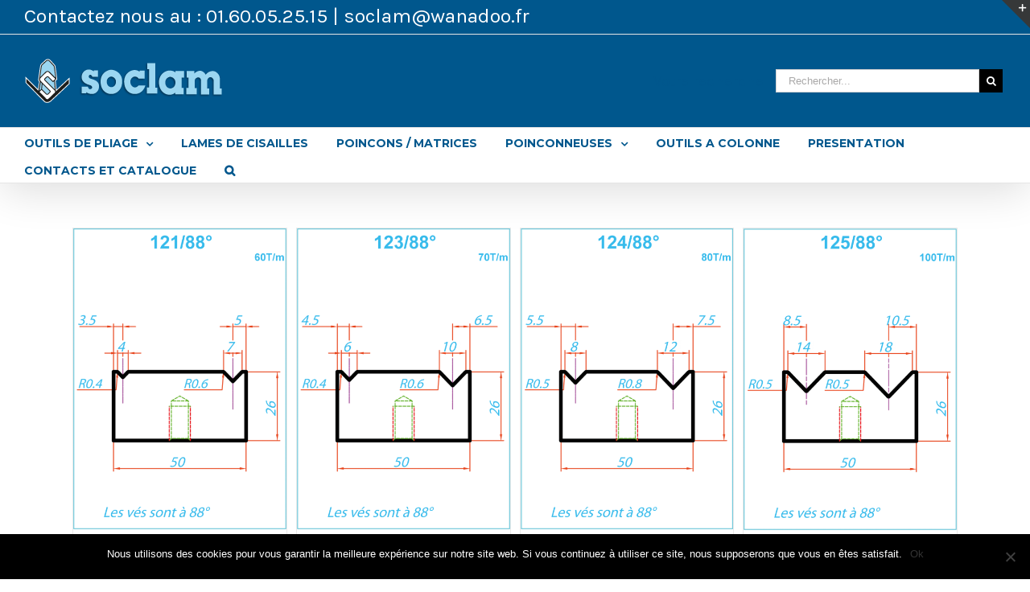

--- FILE ---
content_type: text/html; charset=UTF-8
request_url: http://www.soclam.com/embase/50/
body_size: 17137
content:
<!DOCTYPE html>
<html class="" lang="fr-FR" prefix="og: http://ogp.me/ns# fb: http://ogp.me/ns/fb#">
<head>
	
	<meta http-equiv="Content-Type" content="text/html; charset=utf-8"/>

	
	<!--[if lte IE 8]>
	<script type="text/javascript" src="http://www.soclam.com/wp-content/themes/Avada/assets/js/html5shiv.js"></script>
	<![endif]-->

	
	<meta name="viewport" content="width=device-width, initial-scale=1" />
	<title>50 mm &#8211; SOCLAM outillages pour presse plieuse</title>
						<script>
							/* You can add more configuration options to webfontloader by previously defining the WebFontConfig with your options */
							if ( typeof WebFontConfig === "undefined" ) {
								WebFontConfig = new Object();
							}
							WebFontConfig['google'] = {families: ['Montserrat:700,400', 'Karla:400', 'PT+Sans:400&amp;subset=latin']};

							(function() {
								var wf = document.createElement( 'script' );
								wf.src = 'https://ajax.googleapis.com/ajax/libs/webfont/1.5.3/webfont.js';
								wf.type = 'text/javascript';
								wf.async = 'true';
								var s = document.getElementsByTagName( 'script' )[0];
								s.parentNode.insertBefore( wf, s );
							})();
						</script>
						<meta name='robots' content='max-image-preview:large' />
	<style>img:is([sizes="auto" i], [sizes^="auto," i]) { contain-intrinsic-size: 3000px 1500px }</style>
	<link rel="alternate" type="application/rss+xml" title="SOCLAM outillages pour presse plieuse &raquo; Flux" href="http://www.soclam.com/feed/" />
<link rel="alternate" type="application/rss+xml" title="SOCLAM outillages pour presse plieuse &raquo; Flux des commentaires" href="http://www.soclam.com/comments/feed/" />
			<!-- For iPad Retina display -->
			<link rel="apple-touch-icon-precomposed" sizes="144x144" href="">
		<link rel="alternate" type="application/rss+xml" title="Flux pour SOCLAM outillages pour presse plieuse &raquo; 50 mm embase" href="http://www.soclam.com/embase/50/feed/" />
<script type="text/javascript">
/* <![CDATA[ */
window._wpemojiSettings = {"baseUrl":"https:\/\/s.w.org\/images\/core\/emoji\/15.0.3\/72x72\/","ext":".png","svgUrl":"https:\/\/s.w.org\/images\/core\/emoji\/15.0.3\/svg\/","svgExt":".svg","source":{"concatemoji":"http:\/\/www.soclam.com\/wp-includes\/js\/wp-emoji-release.min.js?ver=6.7.4"}};
/*! This file is auto-generated */
!function(i,n){var o,s,e;function c(e){try{var t={supportTests:e,timestamp:(new Date).valueOf()};sessionStorage.setItem(o,JSON.stringify(t))}catch(e){}}function p(e,t,n){e.clearRect(0,0,e.canvas.width,e.canvas.height),e.fillText(t,0,0);var t=new Uint32Array(e.getImageData(0,0,e.canvas.width,e.canvas.height).data),r=(e.clearRect(0,0,e.canvas.width,e.canvas.height),e.fillText(n,0,0),new Uint32Array(e.getImageData(0,0,e.canvas.width,e.canvas.height).data));return t.every(function(e,t){return e===r[t]})}function u(e,t,n){switch(t){case"flag":return n(e,"\ud83c\udff3\ufe0f\u200d\u26a7\ufe0f","\ud83c\udff3\ufe0f\u200b\u26a7\ufe0f")?!1:!n(e,"\ud83c\uddfa\ud83c\uddf3","\ud83c\uddfa\u200b\ud83c\uddf3")&&!n(e,"\ud83c\udff4\udb40\udc67\udb40\udc62\udb40\udc65\udb40\udc6e\udb40\udc67\udb40\udc7f","\ud83c\udff4\u200b\udb40\udc67\u200b\udb40\udc62\u200b\udb40\udc65\u200b\udb40\udc6e\u200b\udb40\udc67\u200b\udb40\udc7f");case"emoji":return!n(e,"\ud83d\udc26\u200d\u2b1b","\ud83d\udc26\u200b\u2b1b")}return!1}function f(e,t,n){var r="undefined"!=typeof WorkerGlobalScope&&self instanceof WorkerGlobalScope?new OffscreenCanvas(300,150):i.createElement("canvas"),a=r.getContext("2d",{willReadFrequently:!0}),o=(a.textBaseline="top",a.font="600 32px Arial",{});return e.forEach(function(e){o[e]=t(a,e,n)}),o}function t(e){var t=i.createElement("script");t.src=e,t.defer=!0,i.head.appendChild(t)}"undefined"!=typeof Promise&&(o="wpEmojiSettingsSupports",s=["flag","emoji"],n.supports={everything:!0,everythingExceptFlag:!0},e=new Promise(function(e){i.addEventListener("DOMContentLoaded",e,{once:!0})}),new Promise(function(t){var n=function(){try{var e=JSON.parse(sessionStorage.getItem(o));if("object"==typeof e&&"number"==typeof e.timestamp&&(new Date).valueOf()<e.timestamp+604800&&"object"==typeof e.supportTests)return e.supportTests}catch(e){}return null}();if(!n){if("undefined"!=typeof Worker&&"undefined"!=typeof OffscreenCanvas&&"undefined"!=typeof URL&&URL.createObjectURL&&"undefined"!=typeof Blob)try{var e="postMessage("+f.toString()+"("+[JSON.stringify(s),u.toString(),p.toString()].join(",")+"));",r=new Blob([e],{type:"text/javascript"}),a=new Worker(URL.createObjectURL(r),{name:"wpTestEmojiSupports"});return void(a.onmessage=function(e){c(n=e.data),a.terminate(),t(n)})}catch(e){}c(n=f(s,u,p))}t(n)}).then(function(e){for(var t in e)n.supports[t]=e[t],n.supports.everything=n.supports.everything&&n.supports[t],"flag"!==t&&(n.supports.everythingExceptFlag=n.supports.everythingExceptFlag&&n.supports[t]);n.supports.everythingExceptFlag=n.supports.everythingExceptFlag&&!n.supports.flag,n.DOMReady=!1,n.readyCallback=function(){n.DOMReady=!0}}).then(function(){return e}).then(function(){var e;n.supports.everything||(n.readyCallback(),(e=n.source||{}).concatemoji?t(e.concatemoji):e.wpemoji&&e.twemoji&&(t(e.twemoji),t(e.wpemoji)))}))}((window,document),window._wpemojiSettings);
/* ]]> */
</script>
<style id='wp-emoji-styles-inline-css' type='text/css'>

	img.wp-smiley, img.emoji {
		display: inline !important;
		border: none !important;
		box-shadow: none !important;
		height: 1em !important;
		width: 1em !important;
		margin: 0 0.07em !important;
		vertical-align: -0.1em !important;
		background: none !important;
		padding: 0 !important;
	}
</style>
<link rel='stylesheet' id='wp-block-library-css' href='http://www.soclam.com/wp-includes/css/dist/block-library/style.min.css?ver=6.7.4' type='text/css' media='all' />
<style id='classic-theme-styles-inline-css' type='text/css'>
/*! This file is auto-generated */
.wp-block-button__link{color:#fff;background-color:#32373c;border-radius:9999px;box-shadow:none;text-decoration:none;padding:calc(.667em + 2px) calc(1.333em + 2px);font-size:1.125em}.wp-block-file__button{background:#32373c;color:#fff;text-decoration:none}
</style>
<style id='global-styles-inline-css' type='text/css'>
:root{--wp--preset--aspect-ratio--square: 1;--wp--preset--aspect-ratio--4-3: 4/3;--wp--preset--aspect-ratio--3-4: 3/4;--wp--preset--aspect-ratio--3-2: 3/2;--wp--preset--aspect-ratio--2-3: 2/3;--wp--preset--aspect-ratio--16-9: 16/9;--wp--preset--aspect-ratio--9-16: 9/16;--wp--preset--color--black: #000000;--wp--preset--color--cyan-bluish-gray: #abb8c3;--wp--preset--color--white: #ffffff;--wp--preset--color--pale-pink: #f78da7;--wp--preset--color--vivid-red: #cf2e2e;--wp--preset--color--luminous-vivid-orange: #ff6900;--wp--preset--color--luminous-vivid-amber: #fcb900;--wp--preset--color--light-green-cyan: #7bdcb5;--wp--preset--color--vivid-green-cyan: #00d084;--wp--preset--color--pale-cyan-blue: #8ed1fc;--wp--preset--color--vivid-cyan-blue: #0693e3;--wp--preset--color--vivid-purple: #9b51e0;--wp--preset--gradient--vivid-cyan-blue-to-vivid-purple: linear-gradient(135deg,rgba(6,147,227,1) 0%,rgb(155,81,224) 100%);--wp--preset--gradient--light-green-cyan-to-vivid-green-cyan: linear-gradient(135deg,rgb(122,220,180) 0%,rgb(0,208,130) 100%);--wp--preset--gradient--luminous-vivid-amber-to-luminous-vivid-orange: linear-gradient(135deg,rgba(252,185,0,1) 0%,rgba(255,105,0,1) 100%);--wp--preset--gradient--luminous-vivid-orange-to-vivid-red: linear-gradient(135deg,rgba(255,105,0,1) 0%,rgb(207,46,46) 100%);--wp--preset--gradient--very-light-gray-to-cyan-bluish-gray: linear-gradient(135deg,rgb(238,238,238) 0%,rgb(169,184,195) 100%);--wp--preset--gradient--cool-to-warm-spectrum: linear-gradient(135deg,rgb(74,234,220) 0%,rgb(151,120,209) 20%,rgb(207,42,186) 40%,rgb(238,44,130) 60%,rgb(251,105,98) 80%,rgb(254,248,76) 100%);--wp--preset--gradient--blush-light-purple: linear-gradient(135deg,rgb(255,206,236) 0%,rgb(152,150,240) 100%);--wp--preset--gradient--blush-bordeaux: linear-gradient(135deg,rgb(254,205,165) 0%,rgb(254,45,45) 50%,rgb(107,0,62) 100%);--wp--preset--gradient--luminous-dusk: linear-gradient(135deg,rgb(255,203,112) 0%,rgb(199,81,192) 50%,rgb(65,88,208) 100%);--wp--preset--gradient--pale-ocean: linear-gradient(135deg,rgb(255,245,203) 0%,rgb(182,227,212) 50%,rgb(51,167,181) 100%);--wp--preset--gradient--electric-grass: linear-gradient(135deg,rgb(202,248,128) 0%,rgb(113,206,126) 100%);--wp--preset--gradient--midnight: linear-gradient(135deg,rgb(2,3,129) 0%,rgb(40,116,252) 100%);--wp--preset--font-size--small: 13px;--wp--preset--font-size--medium: 20px;--wp--preset--font-size--large: 36px;--wp--preset--font-size--x-large: 42px;--wp--preset--font-family--inter: "Inter", sans-serif;--wp--preset--font-family--cardo: Cardo;--wp--preset--spacing--20: 0.44rem;--wp--preset--spacing--30: 0.67rem;--wp--preset--spacing--40: 1rem;--wp--preset--spacing--50: 1.5rem;--wp--preset--spacing--60: 2.25rem;--wp--preset--spacing--70: 3.38rem;--wp--preset--spacing--80: 5.06rem;--wp--preset--shadow--natural: 6px 6px 9px rgba(0, 0, 0, 0.2);--wp--preset--shadow--deep: 12px 12px 50px rgba(0, 0, 0, 0.4);--wp--preset--shadow--sharp: 6px 6px 0px rgba(0, 0, 0, 0.2);--wp--preset--shadow--outlined: 6px 6px 0px -3px rgba(255, 255, 255, 1), 6px 6px rgba(0, 0, 0, 1);--wp--preset--shadow--crisp: 6px 6px 0px rgba(0, 0, 0, 1);}:where(.is-layout-flex){gap: 0.5em;}:where(.is-layout-grid){gap: 0.5em;}body .is-layout-flex{display: flex;}.is-layout-flex{flex-wrap: wrap;align-items: center;}.is-layout-flex > :is(*, div){margin: 0;}body .is-layout-grid{display: grid;}.is-layout-grid > :is(*, div){margin: 0;}:where(.wp-block-columns.is-layout-flex){gap: 2em;}:where(.wp-block-columns.is-layout-grid){gap: 2em;}:where(.wp-block-post-template.is-layout-flex){gap: 1.25em;}:where(.wp-block-post-template.is-layout-grid){gap: 1.25em;}.has-black-color{color: var(--wp--preset--color--black) !important;}.has-cyan-bluish-gray-color{color: var(--wp--preset--color--cyan-bluish-gray) !important;}.has-white-color{color: var(--wp--preset--color--white) !important;}.has-pale-pink-color{color: var(--wp--preset--color--pale-pink) !important;}.has-vivid-red-color{color: var(--wp--preset--color--vivid-red) !important;}.has-luminous-vivid-orange-color{color: var(--wp--preset--color--luminous-vivid-orange) !important;}.has-luminous-vivid-amber-color{color: var(--wp--preset--color--luminous-vivid-amber) !important;}.has-light-green-cyan-color{color: var(--wp--preset--color--light-green-cyan) !important;}.has-vivid-green-cyan-color{color: var(--wp--preset--color--vivid-green-cyan) !important;}.has-pale-cyan-blue-color{color: var(--wp--preset--color--pale-cyan-blue) !important;}.has-vivid-cyan-blue-color{color: var(--wp--preset--color--vivid-cyan-blue) !important;}.has-vivid-purple-color{color: var(--wp--preset--color--vivid-purple) !important;}.has-black-background-color{background-color: var(--wp--preset--color--black) !important;}.has-cyan-bluish-gray-background-color{background-color: var(--wp--preset--color--cyan-bluish-gray) !important;}.has-white-background-color{background-color: var(--wp--preset--color--white) !important;}.has-pale-pink-background-color{background-color: var(--wp--preset--color--pale-pink) !important;}.has-vivid-red-background-color{background-color: var(--wp--preset--color--vivid-red) !important;}.has-luminous-vivid-orange-background-color{background-color: var(--wp--preset--color--luminous-vivid-orange) !important;}.has-luminous-vivid-amber-background-color{background-color: var(--wp--preset--color--luminous-vivid-amber) !important;}.has-light-green-cyan-background-color{background-color: var(--wp--preset--color--light-green-cyan) !important;}.has-vivid-green-cyan-background-color{background-color: var(--wp--preset--color--vivid-green-cyan) !important;}.has-pale-cyan-blue-background-color{background-color: var(--wp--preset--color--pale-cyan-blue) !important;}.has-vivid-cyan-blue-background-color{background-color: var(--wp--preset--color--vivid-cyan-blue) !important;}.has-vivid-purple-background-color{background-color: var(--wp--preset--color--vivid-purple) !important;}.has-black-border-color{border-color: var(--wp--preset--color--black) !important;}.has-cyan-bluish-gray-border-color{border-color: var(--wp--preset--color--cyan-bluish-gray) !important;}.has-white-border-color{border-color: var(--wp--preset--color--white) !important;}.has-pale-pink-border-color{border-color: var(--wp--preset--color--pale-pink) !important;}.has-vivid-red-border-color{border-color: var(--wp--preset--color--vivid-red) !important;}.has-luminous-vivid-orange-border-color{border-color: var(--wp--preset--color--luminous-vivid-orange) !important;}.has-luminous-vivid-amber-border-color{border-color: var(--wp--preset--color--luminous-vivid-amber) !important;}.has-light-green-cyan-border-color{border-color: var(--wp--preset--color--light-green-cyan) !important;}.has-vivid-green-cyan-border-color{border-color: var(--wp--preset--color--vivid-green-cyan) !important;}.has-pale-cyan-blue-border-color{border-color: var(--wp--preset--color--pale-cyan-blue) !important;}.has-vivid-cyan-blue-border-color{border-color: var(--wp--preset--color--vivid-cyan-blue) !important;}.has-vivid-purple-border-color{border-color: var(--wp--preset--color--vivid-purple) !important;}.has-vivid-cyan-blue-to-vivid-purple-gradient-background{background: var(--wp--preset--gradient--vivid-cyan-blue-to-vivid-purple) !important;}.has-light-green-cyan-to-vivid-green-cyan-gradient-background{background: var(--wp--preset--gradient--light-green-cyan-to-vivid-green-cyan) !important;}.has-luminous-vivid-amber-to-luminous-vivid-orange-gradient-background{background: var(--wp--preset--gradient--luminous-vivid-amber-to-luminous-vivid-orange) !important;}.has-luminous-vivid-orange-to-vivid-red-gradient-background{background: var(--wp--preset--gradient--luminous-vivid-orange-to-vivid-red) !important;}.has-very-light-gray-to-cyan-bluish-gray-gradient-background{background: var(--wp--preset--gradient--very-light-gray-to-cyan-bluish-gray) !important;}.has-cool-to-warm-spectrum-gradient-background{background: var(--wp--preset--gradient--cool-to-warm-spectrum) !important;}.has-blush-light-purple-gradient-background{background: var(--wp--preset--gradient--blush-light-purple) !important;}.has-blush-bordeaux-gradient-background{background: var(--wp--preset--gradient--blush-bordeaux) !important;}.has-luminous-dusk-gradient-background{background: var(--wp--preset--gradient--luminous-dusk) !important;}.has-pale-ocean-gradient-background{background: var(--wp--preset--gradient--pale-ocean) !important;}.has-electric-grass-gradient-background{background: var(--wp--preset--gradient--electric-grass) !important;}.has-midnight-gradient-background{background: var(--wp--preset--gradient--midnight) !important;}.has-small-font-size{font-size: var(--wp--preset--font-size--small) !important;}.has-medium-font-size{font-size: var(--wp--preset--font-size--medium) !important;}.has-large-font-size{font-size: var(--wp--preset--font-size--large) !important;}.has-x-large-font-size{font-size: var(--wp--preset--font-size--x-large) !important;}
:where(.wp-block-post-template.is-layout-flex){gap: 1.25em;}:where(.wp-block-post-template.is-layout-grid){gap: 1.25em;}
:where(.wp-block-columns.is-layout-flex){gap: 2em;}:where(.wp-block-columns.is-layout-grid){gap: 2em;}
:root :where(.wp-block-pullquote){font-size: 1.5em;line-height: 1.6;}
</style>
<link rel='stylesheet' id='contact-form-7-css' href='http://www.soclam.com/wp-content/plugins/contact-form-7/includes/css/styles.css?ver=6.0.4' type='text/css' media='all' />
<link rel='stylesheet' id='cookie-notice-front-css' href='http://www.soclam.com/wp-content/plugins/cookie-notice/css/front.min.css?ver=2.5.5' type='text/css' media='all' />
<style id='woocommerce-inline-inline-css' type='text/css'>
.woocommerce form .form-row .required { visibility: visible; }
</style>
<link rel='stylesheet' id='brands-styles-css' href='http://www.soclam.com/wp-content/plugins/woocommerce/assets/css/brands.css?ver=9.7.2' type='text/css' media='all' />
<link rel='stylesheet' id='avada-parent-stylesheet-css' href='http://www.soclam.com/wp-content/themes/Avada/style.css?ver=6.7.4' type='text/css' media='all' />
<link rel='stylesheet' id='avada-stylesheet-css' href='http://www.soclam.com/wp-content/themes/SOCLAM2/style.css?ver=1.0.1' type='text/css' media='all' />
<!--[if lte IE 9]>
<link rel='stylesheet' id='avada-shortcodes-css' href='http://www.soclam.com/wp-content/themes/Avada/shortcodes.css?ver=1.0.1' type='text/css' media='all' />
<![endif]-->
<link rel='stylesheet' id='fontawesome-css' href='http://www.soclam.com/wp-content/themes/Avada/assets/fonts/fontawesome/font-awesome.css?ver=1.0.1' type='text/css' media='all' />
<!--[if lte IE 9]>
<link rel='stylesheet' id='avada-IE-fontawesome-css' href='http://www.soclam.com/wp-content/themes/Avada/assets/fonts/fontawesome/font-awesome.css?ver=1.0.1' type='text/css' media='all' />
<![endif]-->
<!--[if lte IE 8]>
<link rel='stylesheet' id='avada-IE8-css' href='http://www.soclam.com/wp-content/themes/Avada/assets/css/ie8.css?ver=1.0.1' type='text/css' media='all' />
<![endif]-->
<!--[if IE]>
<link rel='stylesheet' id='avada-IE-css' href='http://www.soclam.com/wp-content/themes/Avada/assets/css/ie.css?ver=1.0.1' type='text/css' media='all' />
<![endif]-->
<link rel='stylesheet' id='avada-iLightbox-css' href='http://www.soclam.com/wp-content/themes/Avada/ilightbox.css?ver=1.0.1' type='text/css' media='all' />
<link rel='stylesheet' id='avada-animations-css' href='http://www.soclam.com/wp-content/themes/Avada/animations.css?ver=1.0.1' type='text/css' media='all' />
<link rel='stylesheet' id='avada-woocommerce-css' href='http://www.soclam.com/wp-content/themes/Avada/assets/css/woocommerce.css?ver=1.0.1' type='text/css' media='all' />
<style id='akismet-widget-style-inline-css' type='text/css'>

			.a-stats {
				--akismet-color-mid-green: #357b49;
				--akismet-color-white: #fff;
				--akismet-color-light-grey: #f6f7f7;

				max-width: 350px;
				width: auto;
			}

			.a-stats * {
				all: unset;
				box-sizing: border-box;
			}

			.a-stats strong {
				font-weight: 600;
			}

			.a-stats a.a-stats__link,
			.a-stats a.a-stats__link:visited,
			.a-stats a.a-stats__link:active {
				background: var(--akismet-color-mid-green);
				border: none;
				box-shadow: none;
				border-radius: 8px;
				color: var(--akismet-color-white);
				cursor: pointer;
				display: block;
				font-family: -apple-system, BlinkMacSystemFont, 'Segoe UI', 'Roboto', 'Oxygen-Sans', 'Ubuntu', 'Cantarell', 'Helvetica Neue', sans-serif;
				font-weight: 500;
				padding: 12px;
				text-align: center;
				text-decoration: none;
				transition: all 0.2s ease;
			}

			/* Extra specificity to deal with TwentyTwentyOne focus style */
			.widget .a-stats a.a-stats__link:focus {
				background: var(--akismet-color-mid-green);
				color: var(--akismet-color-white);
				text-decoration: none;
			}

			.a-stats a.a-stats__link:hover {
				filter: brightness(110%);
				box-shadow: 0 4px 12px rgba(0, 0, 0, 0.06), 0 0 2px rgba(0, 0, 0, 0.16);
			}

			.a-stats .count {
				color: var(--akismet-color-white);
				display: block;
				font-size: 1.5em;
				line-height: 1.4;
				padding: 0 13px;
				white-space: nowrap;
			}
		
</style>
<link rel='stylesheet' id='newsletter-css' href='http://www.soclam.com/wp-content/plugins/newsletter/style.css?ver=8.7.1' type='text/css' media='all' />
<link rel='stylesheet' id='avada-dynamic-css-css' href='//www.soclam.com/wp-content/uploads/avada-styles/avada-global.css?timestamp=1730395297&#038;ver=6.7.4' type='text/css' media='all' />
<script type="text/javascript" id="cookie-notice-front-js-before">
/* <![CDATA[ */
var cnArgs = {"ajaxUrl":"http:\/\/www.soclam.com\/wp-admin\/admin-ajax.php","nonce":"0645892cd0","hideEffect":"fade","position":"bottom","onScroll":false,"onScrollOffset":100,"onClick":false,"cookieName":"cookie_notice_accepted","cookieTime":2592000,"cookieTimeRejected":2592000,"globalCookie":false,"redirection":false,"cache":false,"revokeCookies":false,"revokeCookiesOpt":"automatic"};
/* ]]> */
</script>
<script type="text/javascript" src="http://www.soclam.com/wp-content/plugins/cookie-notice/js/front.min.js?ver=2.5.5" id="cookie-notice-front-js"></script>
<script type="text/javascript" src="http://www.soclam.com/wp-includes/js/jquery/jquery.min.js?ver=3.7.1" id="jquery-core-js"></script>
<script type="text/javascript" src="http://www.soclam.com/wp-includes/js/jquery/jquery-migrate.min.js?ver=3.4.1" id="jquery-migrate-js"></script>
<script type="text/javascript" src="http://www.soclam.com/wp-content/plugins/woocommerce/assets/js/jquery-blockui/jquery.blockUI.min.js?ver=2.7.0-wc.9.7.2" id="jquery-blockui-js" defer="defer" data-wp-strategy="defer"></script>
<script type="text/javascript" src="http://www.soclam.com/wp-content/plugins/woocommerce/assets/js/js-cookie/js.cookie.min.js?ver=2.1.4-wc.9.7.2" id="js-cookie-js" defer="defer" data-wp-strategy="defer"></script>
<script type="text/javascript" id="woocommerce-js-extra">
/* <![CDATA[ */
var woocommerce_params = {"ajax_url":"\/wp-admin\/admin-ajax.php","wc_ajax_url":"\/?wc-ajax=%%endpoint%%","i18n_password_show":"Afficher le mot de passe","i18n_password_hide":"Masquer le mot de passe"};
/* ]]> */
</script>
<script type="text/javascript" src="http://www.soclam.com/wp-content/plugins/woocommerce/assets/js/frontend/woocommerce.min.js?ver=9.7.2" id="woocommerce-js" defer="defer" data-wp-strategy="defer"></script>
<link rel="https://api.w.org/" href="http://www.soclam.com/wp-json/" /><link rel="EditURI" type="application/rsd+xml" title="RSD" href="http://www.soclam.com/xmlrpc.php?rsd" />
<meta name="generator" content="WordPress 6.7.4" />
<meta name="generator" content="WooCommerce 9.7.2" />
	<noscript><style>.woocommerce-product-gallery{ opacity: 1 !important; }</style></noscript>
	<style type="text/css">.recentcomments a{display:inline !important;padding:0 !important;margin:0 !important;}</style><!--[if IE 9]> <script>var _fusionParallaxIE9 = true;</script> <![endif]--><style class='wp-fonts-local' type='text/css'>
@font-face{font-family:Inter;font-style:normal;font-weight:300 900;font-display:fallback;src:url('http://www.soclam.com/wp-content/plugins/woocommerce/assets/fonts/Inter-VariableFont_slnt,wght.woff2') format('woff2');font-stretch:normal;}
@font-face{font-family:Cardo;font-style:normal;font-weight:400;font-display:fallback;src:url('http://www.soclam.com/wp-content/plugins/woocommerce/assets/fonts/cardo_normal_400.woff2') format('woff2');}
</style>

	
	<!--[if lte IE 8]>
	<script type="text/javascript">
	jQuery(document).ready(function() {
	var imgs, i, w;
	var imgs = document.getElementsByTagName( 'img' );
	for( i = 0; i < imgs.length; i++ ) {
		w = imgs[i].getAttribute( 'width' );
		imgs[i].removeAttribute( 'width' );
		imgs[i].removeAttribute( 'height' );
	}
	});
	</script>

	<script src="http://www.soclam.com/wp-content/themes/Avada/assets/js/excanvas.js"></script>

	<![endif]-->

	<!--[if lte IE 9]>
	<script type="text/javascript">
	jQuery(document).ready(function() {

	// Combine inline styles for body tag
	jQuery('body').each( function() {
		var combined_styles = '<style type="text/css">';

		jQuery( this ).find( 'style' ).each( function() {
			combined_styles += jQuery(this).html();
			jQuery(this).remove();
		});

		combined_styles += '</style>';

		jQuery( this ).prepend( combined_styles );
	});
	});
	</script>

	<![endif]-->

	<script type="text/javascript">
		var doc = document.documentElement;
		doc.setAttribute('data-useragent', navigator.userAgent);
	</script>

	
	</head>
<body class="archive tax-pa_embase term-446 theme-Avada cookies-not-set woocommerce woocommerce-page woocommerce-no-js fusion-body no-tablet-sticky-header no-mobile-sticky-header no-mobile-slidingbar no-mobile-totop mobile-logo-pos-left layout-wide-mode menu-text-align-left fusion-woo-product-design-clean mobile-menu-design-modern fusion-image-hovers fusion-show-pagination-text">
				<div id="wrapper" class="">
		<div id="home" style="position:relative;top:1px;"></div>
					<div id="slidingbar-area" class="slidingbar-area fusion-widget-area">
	<div id="slidingbar">
		<div class="fusion-row">
			<div class="fusion-columns row fusion-columns-2 columns columns-2">
																							<div class="fusion-column col-lg-6 col-md-6 col-sm-6">
						<div id="woocommerce_product_categories-2" class="fusion-slidingbar-widget-column widget woocommerce widget_product_categories"><h4 class="widget-title">Catégorie</h4><select  name='product_cat' id='product_cat' class='dropdown_product_cat'>
	<option value='' selected='selected'>Sélectionner une catégorie</option>
	<option class="level-0" value="amada">AMADA</option>
	<option class="level-1" value="amada-accessoires">&nbsp;&nbsp;&nbsp;ACCESSOIRES</option>
	<option class="level-2" value="amada-accessoires-butees">&nbsp;&nbsp;&nbsp;&nbsp;&nbsp;&nbsp;BUTEES ET BRAS DE BUTEES</option>
	<option class="level-2" value="amada-accessoires-intermediaires">&nbsp;&nbsp;&nbsp;&nbsp;&nbsp;&nbsp;INTERMEDIAIRES POUR LAMES</option>
	<option class="level-2" value="regles-a-rayonner">&nbsp;&nbsp;&nbsp;&nbsp;&nbsp;&nbsp;REGLES A RAYONNER</option>
	<option class="level-2" value="amada-accessoires-rehausse">&nbsp;&nbsp;&nbsp;&nbsp;&nbsp;&nbsp;REHAUSSES PORTES MATRICES</option>
	<option class="level-2" value="amada-accessoires-table-poinconnage">&nbsp;&nbsp;&nbsp;&nbsp;&nbsp;&nbsp;TABLES POUR UNITES DE POINCONNAGE</option>
	<option class="level-1" value="amada-lames">&nbsp;&nbsp;&nbsp;LAMES</option>
	<option class="level-2" value="amada-lames-30-26">&nbsp;&nbsp;&nbsp;&nbsp;&nbsp;&nbsp;30°-26°</option>
	<option class="level-2" value="amada-lames-45-35">&nbsp;&nbsp;&nbsp;&nbsp;&nbsp;&nbsp;45°-35°</option>
	<option class="level-2" value="amada-lames-60">&nbsp;&nbsp;&nbsp;&nbsp;&nbsp;&nbsp;60°</option>
	<option class="level-2" value="amada-lames-88">&nbsp;&nbsp;&nbsp;&nbsp;&nbsp;&nbsp;88°</option>
	<option class="level-2" value="amada-lames-90">&nbsp;&nbsp;&nbsp;&nbsp;&nbsp;&nbsp;90°</option>
	<option class="level-1" value="amada-matrices">&nbsp;&nbsp;&nbsp;MATRICES</option>
	<option class="level-2" value="amada-container-elastomere">&nbsp;&nbsp;&nbsp;&nbsp;&nbsp;&nbsp;CONTAINER ELASTOMERE</option>
	<option class="level-2" value="amada-insert-teflon">&nbsp;&nbsp;&nbsp;&nbsp;&nbsp;&nbsp;INSERT TEFLON</option>
	<option class="level-2" value="amada-insert-visse">&nbsp;&nbsp;&nbsp;&nbsp;&nbsp;&nbsp;INSERT VISSE</option>
	<option class="level-2" value="amada-multives">&nbsp;&nbsp;&nbsp;&nbsp;&nbsp;&nbsp;MULTIVES</option>
	<option class="level-2" value="amada-regle-a-2-ves">&nbsp;&nbsp;&nbsp;&nbsp;&nbsp;&nbsp;REGLES A 2 VES</option>
	<option class="level-3" value="amada-matrices-regle-2-ves-35">&nbsp;&nbsp;&nbsp;&nbsp;&nbsp;&nbsp;&nbsp;&nbsp;&nbsp;35°</option>
	<option class="level-3" value="amada-matrices-regle-2-ves-60">&nbsp;&nbsp;&nbsp;&nbsp;&nbsp;&nbsp;&nbsp;&nbsp;&nbsp;60°</option>
	<option class="level-3" value="amada-matrices-regle-2-ves-88">&nbsp;&nbsp;&nbsp;&nbsp;&nbsp;&nbsp;&nbsp;&nbsp;&nbsp;88°</option>
	<option class="level-3" value="amada-matrices-regle-2-ves-90">&nbsp;&nbsp;&nbsp;&nbsp;&nbsp;&nbsp;&nbsp;&nbsp;&nbsp;90°</option>
	<option class="level-2" value="amada-regle-a-inserer">&nbsp;&nbsp;&nbsp;&nbsp;&nbsp;&nbsp;REGLES A INSERER</option>
	<option class="level-3" value="amada-matrices-regles-inserer-30">&nbsp;&nbsp;&nbsp;&nbsp;&nbsp;&nbsp;&nbsp;&nbsp;&nbsp;30°</option>
	<option class="level-3" value="amada-matrices-regles-inserer-35">&nbsp;&nbsp;&nbsp;&nbsp;&nbsp;&nbsp;&nbsp;&nbsp;&nbsp;35°</option>
	<option class="level-3" value="amada-matrices-regles-inserer-45">&nbsp;&nbsp;&nbsp;&nbsp;&nbsp;&nbsp;&nbsp;&nbsp;&nbsp;45°</option>
	<option class="level-3" value="amada-matrices-regles-inserer-60">&nbsp;&nbsp;&nbsp;&nbsp;&nbsp;&nbsp;&nbsp;&nbsp;&nbsp;60°</option>
	<option class="level-3" value="amada-matrices-regles-inserer-88">&nbsp;&nbsp;&nbsp;&nbsp;&nbsp;&nbsp;&nbsp;&nbsp;&nbsp;88°</option>
	<option class="level-3" value="amada-matrices-regles-inserer-90">&nbsp;&nbsp;&nbsp;&nbsp;&nbsp;&nbsp;&nbsp;&nbsp;&nbsp;90°</option>
	<option class="level-2" value="amada-te-renverse">&nbsp;&nbsp;&nbsp;&nbsp;&nbsp;&nbsp;TE RENVERSE</option>
	<option class="level-3" value="amada-matrices-t-renverses-30">&nbsp;&nbsp;&nbsp;&nbsp;&nbsp;&nbsp;&nbsp;&nbsp;&nbsp;30°</option>
	<option class="level-3" value="amada-matrices-t-renverses-35">&nbsp;&nbsp;&nbsp;&nbsp;&nbsp;&nbsp;&nbsp;&nbsp;&nbsp;35°</option>
	<option class="level-3" value="amada-matrices-t-renverses-60">&nbsp;&nbsp;&nbsp;&nbsp;&nbsp;&nbsp;&nbsp;&nbsp;&nbsp;60°</option>
	<option class="level-3" value="amada-matrices-t-renverses-88">&nbsp;&nbsp;&nbsp;&nbsp;&nbsp;&nbsp;&nbsp;&nbsp;&nbsp;88°</option>
	<option class="level-3" value="amada-matrices-t-renverses-90">&nbsp;&nbsp;&nbsp;&nbsp;&nbsp;&nbsp;&nbsp;&nbsp;&nbsp;90°</option>
	<option class="level-2" value="amada-ve-lourd">&nbsp;&nbsp;&nbsp;&nbsp;&nbsp;&nbsp;VE LOURD</option>
	<option class="level-3" value="amada-matrices-ves-lourds-45">&nbsp;&nbsp;&nbsp;&nbsp;&nbsp;&nbsp;&nbsp;&nbsp;&nbsp;30°/45°/60°</option>
	<option class="level-3" value="amada-matrices-ves-lourds-80">&nbsp;&nbsp;&nbsp;&nbsp;&nbsp;&nbsp;&nbsp;&nbsp;&nbsp;80°/85°</option>
	<option class="level-1" value="amada-pli-ecrase">&nbsp;&nbsp;&nbsp;PLI ECRASE</option>
	<option class="level-0" value="beyeler">BEYELER / BYSTRONIC</option>
	<option class="level-1" value="bystronic-lames">&nbsp;&nbsp;&nbsp;LAMES</option>
	<option class="level-2" value="beyeler-lames-r">&nbsp;&nbsp;&nbsp;&nbsp;&nbsp;&nbsp;ATTACHE R</option>
	<option class="level-2" value="beyeler-lames-rfa">&nbsp;&nbsp;&nbsp;&nbsp;&nbsp;&nbsp;ATTACHE RF-A</option>
	<option class="level-2" value="beyeler-lames-s">&nbsp;&nbsp;&nbsp;&nbsp;&nbsp;&nbsp;ATTACHE S</option>
	<option class="level-1" value="bystronic-matrices">&nbsp;&nbsp;&nbsp;MATRICES</option>
	<option class="level-0" value="colly">COLLY</option>
	<option class="level-1" value="colly-accessoires">&nbsp;&nbsp;&nbsp;ACCESSOIRES</option>
	<option class="level-2" value="colly-accessoires-intermediaires">&nbsp;&nbsp;&nbsp;&nbsp;&nbsp;&nbsp;INTERMEDIAIRES POUR LAMES</option>
	<option class="level-2" value="colly-accessoires-rehausses">&nbsp;&nbsp;&nbsp;&nbsp;&nbsp;&nbsp;REHAUSSES PORTES MATRICES</option>
	<option class="level-1" value="colly-lames">&nbsp;&nbsp;&nbsp;LAMES</option>
	<option class="level-2" value="colly-lames-12">&nbsp;&nbsp;&nbsp;&nbsp;&nbsp;&nbsp;NEZ DE 12</option>
	<option class="level-2" value="colly-lames-13">&nbsp;&nbsp;&nbsp;&nbsp;&nbsp;&nbsp;NEZ DE 13.5</option>
	<option class="level-2" value="colly-lames-16">&nbsp;&nbsp;&nbsp;&nbsp;&nbsp;&nbsp;NEZ DE 16</option>
	<option class="level-1" value="colly-matrices">&nbsp;&nbsp;&nbsp;MATRICES</option>
	<option class="level-2" value="colly-matrices-30">&nbsp;&nbsp;&nbsp;&nbsp;&nbsp;&nbsp;AUTOCENTREE DE 30</option>
	<option class="level-2" value="colly-matrices-multives">&nbsp;&nbsp;&nbsp;&nbsp;&nbsp;&nbsp;MULTIVES</option>
	<option class="level-0" value="haco">HACO</option>
	<option class="level-1" value="haco-lames">&nbsp;&nbsp;&nbsp;LAMES</option>
	<option class="level-1" value="haco-matrices">&nbsp;&nbsp;&nbsp;MATRICES</option>
	<option class="level-0" value="lvd">LVD</option>
	<option class="level-1" value="lvd-lames">&nbsp;&nbsp;&nbsp;LAMES</option>
	<option class="level-2" value="lvd-lame-10">&nbsp;&nbsp;&nbsp;&nbsp;&nbsp;&nbsp;ATTACHE DE 10</option>
	<option class="level-2" value="lvd-lame-10w">&nbsp;&nbsp;&nbsp;&nbsp;&nbsp;&nbsp;ATTACHE DE 10W</option>
	<option class="level-2" value="lvd-lame-15">&nbsp;&nbsp;&nbsp;&nbsp;&nbsp;&nbsp;ATTACHE DE 15</option>
	<option class="level-2" value="lvd-lame-15w">&nbsp;&nbsp;&nbsp;&nbsp;&nbsp;&nbsp;ATTACHE DE 15W</option>
	<option class="level-1" value="lvd-matrices">&nbsp;&nbsp;&nbsp;MATRICES</option>
	<option class="level-2" value="lvd-matrices-h130">&nbsp;&nbsp;&nbsp;&nbsp;&nbsp;&nbsp;HAUTEUR UTILE DE 130</option>
	<option class="level-3" value="lvd-matrices-h130-30">&nbsp;&nbsp;&nbsp;&nbsp;&nbsp;&nbsp;&nbsp;&nbsp;&nbsp;30°</option>
	<option class="level-3" value="lvd-matrices-h130-78">&nbsp;&nbsp;&nbsp;&nbsp;&nbsp;&nbsp;&nbsp;&nbsp;&nbsp;78°</option>
	<option class="level-2" value="lvd-matrices-h90">&nbsp;&nbsp;&nbsp;&nbsp;&nbsp;&nbsp;HAUTEUR UTILE DE 90</option>
	<option class="level-3" value="lvd-matrices-h90-30">&nbsp;&nbsp;&nbsp;&nbsp;&nbsp;&nbsp;&nbsp;&nbsp;&nbsp;30°</option>
	<option class="level-3" value="lvd-matrices-h90-78">&nbsp;&nbsp;&nbsp;&nbsp;&nbsp;&nbsp;&nbsp;&nbsp;&nbsp;78°</option>
	<option class="level-2" value="lvd-matrices-multives">&nbsp;&nbsp;&nbsp;&nbsp;&nbsp;&nbsp;MULTIVES</option>
	<option class="level-0" value="non-classe">Non classé</option>
	<option class="level-0" value="outils-speciaux">OUTILS SPECIAUX</option>
	<option class="level-1" value="formes-speciales">&nbsp;&nbsp;&nbsp;FORMES SPECIALES</option>
	<option class="level-1" value="lames-et-matrices-speciales">&nbsp;&nbsp;&nbsp;LAMES ET MATRICES SPECIALES</option>
	<option class="level-2" value="lames-speciales">&nbsp;&nbsp;&nbsp;&nbsp;&nbsp;&nbsp;LAMES</option>
	<option class="level-2" value="matrices-speciales">&nbsp;&nbsp;&nbsp;&nbsp;&nbsp;&nbsp;MATRICES</option>
	<option class="level-3" value="matrices-speciales-matrices-speciales">&nbsp;&nbsp;&nbsp;&nbsp;&nbsp;&nbsp;&nbsp;&nbsp;&nbsp;MATRICES SPECIALES</option>
	<option class="level-3" value="matrices-rouleaux">&nbsp;&nbsp;&nbsp;&nbsp;&nbsp;&nbsp;&nbsp;&nbsp;&nbsp;MATRICES-ROULEAUX</option>
	<option class="level-0" value="perrot">PERROT</option>
	<option class="level-1" value="perrot-lames">&nbsp;&nbsp;&nbsp;LAMES</option>
	<option class="level-1" value="perrot-matrices">&nbsp;&nbsp;&nbsp;MATRICES</option>
	<option class="level-0" value="trumpf">TRUMPF</option>
	<option class="level-1" value="trumpf-lames">&nbsp;&nbsp;&nbsp;LAMES</option>
	<option class="level-2" value="trumpf-lames-28">&nbsp;&nbsp;&nbsp;&nbsp;&nbsp;&nbsp;28°</option>
	<option class="level-2" value="trumpf-lames-60">&nbsp;&nbsp;&nbsp;&nbsp;&nbsp;&nbsp;60°</option>
	<option class="level-2" value="trumpf-lames-86">&nbsp;&nbsp;&nbsp;&nbsp;&nbsp;&nbsp;86°</option>
	<option class="level-1" value="trumpf-matrices">&nbsp;&nbsp;&nbsp;MATRICES</option>
	<option class="level-2" value="trumpf-matrices-h100">&nbsp;&nbsp;&nbsp;&nbsp;&nbsp;&nbsp;HAUTEUR 100 UTILE</option>
	<option class="level-3" value="trumpf-matrices-h100-30">&nbsp;&nbsp;&nbsp;&nbsp;&nbsp;&nbsp;&nbsp;&nbsp;&nbsp;30°</option>
	<option class="level-3" value="trumpf-matrices-h100-80-60">&nbsp;&nbsp;&nbsp;&nbsp;&nbsp;&nbsp;&nbsp;&nbsp;&nbsp;80/60°</option>
	<option class="level-3" value="trumpf-matrices-h100-84">&nbsp;&nbsp;&nbsp;&nbsp;&nbsp;&nbsp;&nbsp;&nbsp;&nbsp;84°</option>
	<option class="level-3" value="trumpf-matrices-h100-86">&nbsp;&nbsp;&nbsp;&nbsp;&nbsp;&nbsp;&nbsp;&nbsp;&nbsp;86°</option>
	<option class="level-2" value="trumpf-matrices-h150">&nbsp;&nbsp;&nbsp;&nbsp;&nbsp;&nbsp;HAUTEUR 150 UTILE</option>
	<option class="level-3" value="trumpf-matrices-h150-30">&nbsp;&nbsp;&nbsp;&nbsp;&nbsp;&nbsp;&nbsp;&nbsp;&nbsp;30°</option>
	<option class="level-3" value="trumpf-matrices-h150-80-60">&nbsp;&nbsp;&nbsp;&nbsp;&nbsp;&nbsp;&nbsp;&nbsp;&nbsp;80/60°</option>
	<option class="level-3" value="trumpf-matrices-h150-84">&nbsp;&nbsp;&nbsp;&nbsp;&nbsp;&nbsp;&nbsp;&nbsp;&nbsp;84°</option>
	<option class="level-3" value="trumpf-matrices-h150-86">&nbsp;&nbsp;&nbsp;&nbsp;&nbsp;&nbsp;&nbsp;&nbsp;&nbsp;86°</option>
	<option class="level-0" value="wila">WILA</option>
	<option class="level-1" value="wila-lames">&nbsp;&nbsp;&nbsp;LAMES</option>
	<option class="level-1" value="wila-matrices">&nbsp;&nbsp;&nbsp;MATRICES</option>
</select>
<div style="clear:both;"></div></div><div id="woocommerce_product_categories-3" class="fusion-slidingbar-widget-column widget woocommerce widget_product_categories"><h4 class="widget-title">produit</h4><ul class="product-categories"><li class="cat-item cat-item-825 cat-parent"><a href="http://www.soclam.com/categorie-produit/outils-speciaux/">OUTILS SPECIAUX</a></li>
<li class="cat-item cat-item-210 cat-parent"><a href="http://www.soclam.com/categorie-produit/amada/">AMADA</a></li>
<li class="cat-item cat-item-334 cat-parent"><a href="http://www.soclam.com/categorie-produit/beyeler/">BEYELER / BYSTRONIC</a></li>
<li class="cat-item cat-item-314 cat-parent"><a href="http://www.soclam.com/categorie-produit/colly/">COLLY</a></li>
<li class="cat-item cat-item-6 cat-parent"><a href="http://www.soclam.com/categorie-produit/trumpf/">TRUMPF</a></li>
<li class="cat-item cat-item-593 cat-parent"><a href="http://www.soclam.com/categorie-produit/lvd/">LVD</a></li>
<li class="cat-item cat-item-178 cat-parent"><a href="http://www.soclam.com/categorie-produit/perrot/">PERROT</a></li>
<li class="cat-item cat-item-551 cat-parent"><a href="http://www.soclam.com/categorie-produit/haco/">HACO</a></li>
<li class="cat-item cat-item-535 cat-parent"><a href="http://www.soclam.com/categorie-produit/wila/">WILA</a></li>
</ul><div style="clear:both;"></div></div>																			</div>
																				<div class="fusion-column fusion-column-lastcol-lg-6 col-md-6 col-sm-6">
												</div>
																																																	<div class="fusion-clearfix"></div>
			</div>
		</div>
	</div>
	<div class="sb-toggle-wrapper">
		<a class="sb-toggle" href="#"><span class="screen-reader-text">Toggle SlidingBar Area</span></a>
	</div>
</div>
				
		
			<div class="fusion-header-wrapper fusion-header-shadow">
				<div class="fusion-header-v4 fusion-logo-left fusion-sticky-menu- fusion-sticky-logo-1 fusion-mobile-logo-1 fusion-mobile-menu-design-modern fusion-sticky-menu-only fusion-header-menu-align-left">
					
<div class="fusion-secondary-header">
	<div class="fusion-row">
					<div class="fusion-alignleft"><div class="fusion-contact-info">Contactez nous au  : 01.60.05.25.15<span class="fusion-header-separator">|</span><a href="mailto:soclam@wanadoo.fr">soclam@wanadoo.fr</a></div></div>
					</div>
</div>
<div class="fusion-header-sticky-height"></div>
<div class="fusion-sticky-header-wrapper"> <!-- start fusion sticky header wrapper -->
	<div class="fusion-header">
		<div class="fusion-row">
			<div class="fusion-logo" data-margin-top="0px" data-margin-bottom="0px" data-margin-left="0px" data-margin-right="0px">
				<a class="fusion-logo-link" href="http://www.soclam.com">
						<img src="//www.soclam.com/wp-content/uploads/2024/10/SOCLAM-LOGO-WEB-2024.png" width="251" height="55" alt="SOCLAM outillages pour presse plieuse" class="fusion-logo-1x fusion-standard-logo" />

															<img src="//www.soclam.com/wp-content/uploads/2024/10/SOCLAM-LOGO-WEB-2024.png" width="251" height="55" alt="SOCLAM outillages pour presse plieuse" style="max-height: 55px; height: auto;" class="fusion-standard-logo fusion-logo-2x" />
			
			<!-- mobile logo -->
											<img src="//www.soclam.com/wp-content/uploads/2024/10/SOCLAM-LOGO-WEB-2024.png" width="251" height="55" alt="SOCLAM outillages pour presse plieuse" class="fusion-logo-1x fusion-mobile-logo-1x" />

														<img src="//www.soclam.com/wp-content/uploads/2024/10/SOCLAM-LOGO-WEB-2024.png" width="251" height="55" alt="SOCLAM outillages pour presse plieuse" style="max-height: 55px; height: auto;" class="fusion-logo-2x fusion-mobile-logo-2x" />
							
			<!-- sticky header logo -->
					</a>
		<div class="fusion-header-content-3-wrapper"><div class="fusion-secondary-menu-search"><form role="search" class="searchform" method="get" action="http://www.soclam.com/">
	<div class="search-table">
		<div class="search-field">
			<input type="text" value="" name="s" class="s" placeholder="Rechercher..." />
		</div>
		<div class="search-button">
			<input type="submit" class="searchsubmit" value="&#xf002;" />
		</div>
	</div>
</form>
</div><h3 class="fusion-header-tagline">Votre recherche</h3></div></div>
					<div class="fusion-mobile-menu-icons">
							<a href="#" class="fusion-icon fusion-icon-bars"></a>
		
					<a href="#" class="fusion-icon fusion-icon-search"></a>
		
			</div>
		</div>
	</div>
	<div class="fusion-secondary-main-menu">
		<div class="fusion-row">
			<div class="fusion-main-menu"><ul id="menu-soclam" class="fusion-menu"><li  id="menu-item-24017"  class="menu-item menu-item-type-post_type menu-item-object-page menu-item-has-children menu-item-24017 fusion-dropdown-menu"  ><a  href="http://www.soclam.com/outils-de-pliage/"><span class="menu-text">OUTILS DE PLIAGE</span> <span class="fusion-caret"><i class="fusion-dropdown-indicator"></i></span></a><ul class="sub-menu"><li  id="menu-item-26468"  class="menu-item menu-item-type-post_type menu-item-object-page menu-item-has-children menu-item-26468 fusion-dropdown-submenu"  ><a  href="http://www.soclam.com/outils-de-pliage/outils-standard/"><span class="">OUTILS STANDARD</span></a><ul class="sub-menu"><li  id="menu-item-24010"  class="menu-item menu-item-type-post_type menu-item-object-page menu-item-has-children menu-item-24010"  ><a  href="http://www.soclam.com/amada/"><span class="">AMADA</span></a><ul class="sub-menu"><li  id="menu-item-25923"  class="menu-item menu-item-type-post_type menu-item-object-page menu-item-25923"  ><a  href="http://www.soclam.com/amada/informations-outillages/"><span class="">INFORMATIONS OUTILLAGES</span></a></li><li  id="menu-item-23928"  class="menu-item menu-item-type-taxonomy menu-item-object-product_cat menu-item-has-children menu-item-23928"  ><a  href="http://www.soclam.com/categorie-produit/amada/amada-lames/"><span class="">LAMES</span></a><ul class="sub-menu"><li  id="menu-item-23930"  class="menu-item menu-item-type-taxonomy menu-item-object-product_cat menu-item-23930"  ><a  href="http://www.soclam.com/categorie-produit/amada/amada-lames/amada-lames-88/"><span class="">88°</span></a></li><li  id="menu-item-23929"  class="menu-item menu-item-type-taxonomy menu-item-object-product_cat menu-item-23929"  ><a  href="http://www.soclam.com/categorie-produit/amada/amada-lames/amada-lames-90/"><span class="">90°</span></a></li><li  id="menu-item-23931"  class="menu-item menu-item-type-taxonomy menu-item-object-product_cat menu-item-23931"  ><a  href="http://www.soclam.com/categorie-produit/amada/amada-lames/amada-lames-60/"><span class="">60°</span></a></li><li  id="menu-item-23932"  class="menu-item menu-item-type-taxonomy menu-item-object-product_cat menu-item-23932"  ><a  href="http://www.soclam.com/categorie-produit/amada/amada-lames/amada-lames-45-35/"><span class="">45°-35°</span></a></li><li  id="menu-item-23933"  class="menu-item menu-item-type-taxonomy menu-item-object-product_cat menu-item-23933"  ><a  href="http://www.soclam.com/categorie-produit/amada/amada-lames/amada-lames-30-26/"><span class="">30°-26°</span></a></li></ul></li><li  id="menu-item-24084"  class="menu-item menu-item-type-post_type menu-item-object-page menu-item-has-children menu-item-24084"  ><a  href="http://www.soclam.com/amada-matrices/"><span class="">MATRICES</span></a><ul class="sub-menu"><li  id="menu-item-24085"  class="menu-item menu-item-type-taxonomy menu-item-object-product_cat menu-item-has-children menu-item-24085"  ><a  href="http://www.soclam.com/categorie-produit/amada/amada-matrices/amada-regle-a-inserer/"><span class="">REGLES A INSERER</span></a></li><li  id="menu-item-24086"  class="menu-item menu-item-type-taxonomy menu-item-object-product_cat menu-item-has-children menu-item-24086"  ><a  href="http://www.soclam.com/categorie-produit/amada/amada-matrices/amada-te-renverse/"><span class="">TE RENVERSE</span></a></li><li  id="menu-item-24100"  class="menu-item menu-item-type-taxonomy menu-item-object-product_cat menu-item-has-children menu-item-24100"  ><a  href="http://www.soclam.com/categorie-produit/amada/amada-matrices/amada-ve-lourd/"><span class="">VE LOURD</span></a></li><li  id="menu-item-24097"  class="menu-item menu-item-type-taxonomy menu-item-object-product_cat menu-item-24097"  ><a  href="http://www.soclam.com/categorie-produit/amada/amada-matrices/amada-multives/"><span class="">MULTIVES</span></a></li><li  id="menu-item-24095"  class="menu-item menu-item-type-taxonomy menu-item-object-product_cat menu-item-24095"  ><a  href="http://www.soclam.com/categorie-produit/amada/amada-matrices/amada-insert-teflon/"><span class="">INSERT TEFLON</span></a></li><li  id="menu-item-24099"  class="menu-item menu-item-type-taxonomy menu-item-object-product_cat menu-item-has-children menu-item-24099"  ><a  href="http://www.soclam.com/categorie-produit/amada/amada-matrices/amada-regle-a-2-ves/"><span class="">REGLES A 2 VES</span></a></li><li  id="menu-item-24096"  class="menu-item menu-item-type-taxonomy menu-item-object-product_cat menu-item-24096"  ><a  href="http://www.soclam.com/categorie-produit/amada/amada-matrices/amada-insert-visse/"><span class="">INSERT VISSE</span></a></li><li  id="menu-item-24098"  class="menu-item menu-item-type-taxonomy menu-item-object-product_cat menu-item-24098"  ><a  href="http://www.soclam.com/categorie-produit/amada/amada-pli-ecrase/"><span class="">PLI ECRASE</span></a></li><li  id="menu-item-24094"  class="menu-item menu-item-type-taxonomy menu-item-object-product_cat menu-item-24094"  ><a  href="http://www.soclam.com/categorie-produit/amada/amada-matrices/amada-container-elastomere/"><span class="">CONTAINER ELASTOMERE</span></a></li></ul></li><li  id="menu-item-23927"  class="menu-item menu-item-type-taxonomy menu-item-object-product_cat menu-item-has-children menu-item-23927"  ><a  href="http://www.soclam.com/categorie-produit/amada/amada-accessoires/"><span class="">ACCESSOIRES</span></a><ul class="sub-menu"><li  id="menu-item-24104"  class="menu-item menu-item-type-taxonomy menu-item-object-product_cat menu-item-24104"  ><a  href="http://www.soclam.com/categorie-produit/amada/amada-accessoires/amada-accessoires-intermediaires/"><span class="">INTERMEDIAIRES POUR LAMES</span></a></li><li  id="menu-item-24106"  class="menu-item menu-item-type-taxonomy menu-item-object-product_cat menu-item-24106"  ><a  href="http://www.soclam.com/categorie-produit/amada/amada-accessoires/amada-accessoires-rehausse/"><span class="">REHAUSSES PORTES MATRICES</span></a></li><li  id="menu-item-24031"  class="menu-item menu-item-type-taxonomy menu-item-object-product_cat menu-item-24031"  ><a  href="http://www.soclam.com/categorie-produit/amada/amada-accessoires/regles-a-rayonner/"><span class="">REGLES A RAYONNER</span></a></li><li  id="menu-item-24103"  class="menu-item menu-item-type-taxonomy menu-item-object-product_cat menu-item-24103"  ><a  href="http://www.soclam.com/categorie-produit/amada/amada-accessoires/amada-accessoires-butees/"><span class="">BUTEES ET BRAS DE BUTEES</span></a></li><li  id="menu-item-24107"  class="menu-item menu-item-type-taxonomy menu-item-object-product_cat menu-item-24107"  ><a  href="http://www.soclam.com/categorie-produit/amada/amada-accessoires/amada-accessoires-table-poinconnage/"><span class="">TABLES POUR UNITES DE POINCONNAGE</span></a></li></ul></li><li  id="menu-item-25060"  class="menu-item menu-item-type-post_type menu-item-object-page menu-item-25060"  ><a  href="http://www.soclam.com/plis-en-z-2/"><span class="">PLI EN Z</span></a></li><li  id="menu-item-27687"  class="menu-item menu-item-type-post_type menu-item-object-page menu-item-27687"  ><a  href="http://www.soclam.com/documentation-amada/"><span class="">DOCUMENTATION AMADA</span></a></li></ul></li><li  id="menu-item-24011"  class="menu-item menu-item-type-post_type menu-item-object-page menu-item-has-children menu-item-24011"  ><a  href="http://www.soclam.com/beyeler/"><span class="">BEYELER / BYSTRONIC</span></a><ul class="sub-menu"><li  id="menu-item-25922"  class="menu-item menu-item-type-post_type menu-item-object-page menu-item-25922"  ><a  href="http://www.soclam.com/beyeler/informations-outillages-beye/"><span class="">INFORMATIONS OUTILLAGES</span></a></li><li  id="menu-item-23941"  class="menu-item menu-item-type-taxonomy menu-item-object-product_cat menu-item-has-children menu-item-23941"  ><a  href="http://www.soclam.com/categorie-produit/beyeler/bystronic-lames/"><span class="">LAMES</span></a><ul class="sub-menu"><li  id="menu-item-24131"  class="menu-item menu-item-type-taxonomy menu-item-object-product_cat menu-item-24131"  ><a  href="http://www.soclam.com/categorie-produit/beyeler/bystronic-lames/beyeler-lames-r/"><span class="">ATTACHE R</span></a></li><li  id="menu-item-24133"  class="menu-item menu-item-type-taxonomy menu-item-object-product_cat menu-item-24133"  ><a  href="http://www.soclam.com/categorie-produit/beyeler/bystronic-lames/beyeler-lames-rfa/"><span class="">ATTACHE RF-A</span></a></li><li  id="menu-item-24134"  class="menu-item menu-item-type-taxonomy menu-item-object-product_cat menu-item-24134"  ><a  href="http://www.soclam.com/categorie-produit/beyeler/bystronic-lames/beyeler-lames-s/"><span class="">ATTACHE S</span></a></li></ul></li><li  id="menu-item-23942"  class="menu-item menu-item-type-taxonomy menu-item-object-product_cat menu-item-23942"  ><a  href="http://www.soclam.com/categorie-produit/beyeler/bystronic-matrices/"><span class="">MATRICES</span></a></li><li  id="menu-item-27704"  class="menu-item menu-item-type-post_type menu-item-object-page menu-item-27704"  ><a  href="http://www.soclam.com/documentation-beyeler-bystronic/"><span class="">DOCUMENTATION BEYELER – BYSTRONIC</span></a></li></ul></li><li  id="menu-item-24012"  class="menu-item menu-item-type-post_type menu-item-object-page menu-item-has-children menu-item-24012"  ><a  href="http://www.soclam.com/colly/"><span class="">COLLY</span></a><ul class="sub-menu"><li  id="menu-item-25918"  class="menu-item menu-item-type-post_type menu-item-object-page menu-item-25918"  ><a  href="http://www.soclam.com/colly/information-outillages-colly/"><span class="">INFORMATION OUTILLAGES</span></a></li><li  id="menu-item-23944"  class="menu-item menu-item-type-taxonomy menu-item-object-product_cat menu-item-has-children menu-item-23944"  ><a  href="http://www.soclam.com/categorie-produit/colly/colly-lames/"><span class="">LAMES</span></a><ul class="sub-menu"><li  id="menu-item-24129"  class="menu-item menu-item-type-taxonomy menu-item-object-product_cat menu-item-24129"  ><a  href="http://www.soclam.com/categorie-produit/colly/colly-lames/colly-lames-13/"><span class="">NEZ DE 13.5</span></a></li><li  id="menu-item-24130"  class="menu-item menu-item-type-taxonomy menu-item-object-product_cat menu-item-24130"  ><a  href="http://www.soclam.com/categorie-produit/colly/colly-lames/colly-lames-16/"><span class="">NEZ DE 16</span></a></li><li  id="menu-item-24128"  class="menu-item menu-item-type-taxonomy menu-item-object-product_cat menu-item-24128"  ><a  href="http://www.soclam.com/categorie-produit/colly/colly-lames/colly-lames-12/"><span class="">NEZ DE 12</span></a></li></ul></li><li  id="menu-item-23945"  class="menu-item menu-item-type-taxonomy menu-item-object-product_cat menu-item-has-children menu-item-23945"  ><a  href="http://www.soclam.com/categorie-produit/colly/colly-matrices/"><span class="">MATRICES</span></a><ul class="sub-menu"><li  id="menu-item-24135"  class="menu-item menu-item-type-taxonomy menu-item-object-product_cat menu-item-24135"  ><a  href="http://www.soclam.com/categorie-produit/colly/colly-matrices/colly-matrices-30/"><span class="">AUTOCENTREE DE 30</span></a></li><li  id="menu-item-24136"  class="menu-item menu-item-type-taxonomy menu-item-object-product_cat menu-item-24136"  ><a  href="http://www.soclam.com/categorie-produit/colly/colly-matrices/colly-matrices-multives/"><span class="">MULTIVES</span></a></li></ul></li><li  id="menu-item-24140"  class="menu-item menu-item-type-taxonomy menu-item-object-product_cat menu-item-has-children menu-item-24140"  ><a  href="http://www.soclam.com/categorie-produit/colly/colly-accessoires/"><span class="">ACCESSOIRES</span></a><ul class="sub-menu"><li  id="menu-item-24138"  class="menu-item menu-item-type-taxonomy menu-item-object-product_cat menu-item-24138"  ><a  href="http://www.soclam.com/categorie-produit/colly/colly-accessoires/colly-accessoires-intermediaires/"><span class="">INTERMEDIAIRES POUR LAMES</span></a></li><li  id="menu-item-24139"  class="menu-item menu-item-type-taxonomy menu-item-object-product_cat menu-item-24139"  ><a  href="http://www.soclam.com/categorie-produit/colly/colly-accessoires/colly-accessoires-rehausses/"><span class="">REHAUSSES PORTES MATRICES</span></a></li></ul></li><li  id="menu-item-27709"  class="menu-item menu-item-type-post_type menu-item-object-page menu-item-27709"  ><a  href="http://www.soclam.com/documentation-colly-2/"><span class="">DOCUMENTATION COLLY</span></a></li></ul></li><li  id="menu-item-24013"  class="menu-item menu-item-type-post_type menu-item-object-page menu-item-has-children menu-item-24013"  ><a  href="http://www.soclam.com/haco/"><span class="">HACO</span></a><ul class="sub-menu"><li  id="menu-item-23947"  class="menu-item menu-item-type-taxonomy menu-item-object-product_cat menu-item-23947"  ><a  href="http://www.soclam.com/categorie-produit/haco/haco-lames/"><span class="">LAMES</span></a></li><li  id="menu-item-23948"  class="menu-item menu-item-type-taxonomy menu-item-object-product_cat menu-item-23948"  ><a  href="http://www.soclam.com/categorie-produit/haco/haco-matrices/"><span class="">MATRICES</span></a></li><li  id="menu-item-27714"  class="menu-item menu-item-type-post_type menu-item-object-page menu-item-27714"  ><a  href="http://www.soclam.com/documentation-haco-2/"><span class="">DOCUMENTATION HACO</span></a></li></ul></li><li  id="menu-item-24015"  class="menu-item menu-item-type-post_type menu-item-object-page menu-item-has-children menu-item-24015"  ><a  href="http://www.soclam.com/lvd/"><span class="">LVD</span></a><ul class="sub-menu"><li  id="menu-item-25919"  class="menu-item menu-item-type-post_type menu-item-object-page menu-item-25919"  ><a  href="http://www.soclam.com/lvd/informations-outillages-lvd/"><span class="">INFORMATIONS OUTILLAGES</span></a></li><li  id="menu-item-23950"  class="menu-item menu-item-type-taxonomy menu-item-object-product_cat menu-item-has-children menu-item-23950"  ><a  href="http://www.soclam.com/categorie-produit/lvd/lvd-lames/"><span class="">LAMES</span></a><ul class="sub-menu"><li  id="menu-item-24142"  class="menu-item menu-item-type-taxonomy menu-item-object-product_cat menu-item-24142"  ><a  href="http://www.soclam.com/categorie-produit/lvd/lvd-lames/lvd-lame-10/"><span class="">ATTACHE DE 10</span></a></li><li  id="menu-item-24144"  class="menu-item menu-item-type-taxonomy menu-item-object-product_cat menu-item-24144"  ><a  href="http://www.soclam.com/categorie-produit/lvd/lvd-lames/lvd-lame-15/"><span class="">ATTACHE DE 15</span></a></li><li  id="menu-item-24143"  class="menu-item menu-item-type-taxonomy menu-item-object-product_cat menu-item-24143"  ><a  href="http://www.soclam.com/categorie-produit/lvd/lvd-lames/lvd-lame-10w/"><span class="">ATTACHE DE 10W</span></a></li><li  id="menu-item-24145"  class="menu-item menu-item-type-taxonomy menu-item-object-product_cat menu-item-24145"  ><a  href="http://www.soclam.com/categorie-produit/lvd/lvd-lames/lvd-lame-15w/"><span class="">ATTACHE DE 15W</span></a></li></ul></li><li  id="menu-item-23951"  class="menu-item menu-item-type-taxonomy menu-item-object-product_cat menu-item-has-children menu-item-23951"  ><a  href="http://www.soclam.com/categorie-produit/lvd/lvd-matrices/"><span class="">MATRICES</span></a><ul class="sub-menu"><li  id="menu-item-24150"  class="menu-item menu-item-type-taxonomy menu-item-object-product_cat menu-item-has-children menu-item-24150"  ><a  href="http://www.soclam.com/categorie-produit/lvd/lvd-matrices/lvd-matrices-h90/"><span class="">HAUTEUR UTILE DE 90</span></a></li><li  id="menu-item-24147"  class="menu-item menu-item-type-taxonomy menu-item-object-product_cat menu-item-has-children menu-item-24147"  ><a  href="http://www.soclam.com/categorie-produit/lvd/lvd-matrices/lvd-matrices-h130/"><span class="">HAUTEUR UTILE DE 130</span></a></li><li  id="menu-item-24153"  class="menu-item menu-item-type-taxonomy menu-item-object-product_cat menu-item-24153"  ><a  href="http://www.soclam.com/categorie-produit/lvd/lvd-matrices/lvd-matrices-multives/"><span class="">MULTIVES</span></a></li></ul></li><li  id="menu-item-25193"  class="menu-item menu-item-type-post_type menu-item-object-page menu-item-25193"  ><a  href="http://www.soclam.com/pli-ecrase/"><span class="">PLI ECRASE</span></a></li><li  id="menu-item-25180"  class="menu-item menu-item-type-post_type menu-item-object-page menu-item-25180"  ><a  href="http://www.soclam.com/poussoirs-de-securite-lvd/"><span class="">POUSSOIRS DE SECURITE</span></a></li><li  id="menu-item-25194"  class="menu-item menu-item-type-post_type menu-item-object-page menu-item-25194"  ><a  href="http://www.soclam.com/regles-a-rayonner/"><span class="">REGLES A RAYONNER</span></a></li><li  id="menu-item-27720"  class="menu-item menu-item-type-post_type menu-item-object-page menu-item-27720"  ><a  href="http://www.soclam.com/documentation-lvd-2/"><span class="">DOCUMENTATION LVD</span></a></li></ul></li><li  id="menu-item-24018"  class="menu-item menu-item-type-post_type menu-item-object-page menu-item-has-children menu-item-24018"  ><a  href="http://www.soclam.com/perrot/"><span class="">PERROT</span></a><ul class="sub-menu"><li  id="menu-item-25917"  class="menu-item menu-item-type-post_type menu-item-object-page menu-item-25917"  ><a  href="http://www.soclam.com/perrot/informations-outillages-perrot/"><span class="">INFORMATIONS OUTILLAGES</span></a></li><li  id="menu-item-23954"  class="menu-item menu-item-type-taxonomy menu-item-object-product_cat menu-item-23954"  ><a  href="http://www.soclam.com/categorie-produit/perrot/perrot-lames/"><span class="">LAMES</span></a></li><li  id="menu-item-23955"  class="menu-item menu-item-type-taxonomy menu-item-object-product_cat menu-item-23955"  ><a  href="http://www.soclam.com/categorie-produit/perrot/perrot-matrices/"><span class="">MATRICES</span></a></li><li  id="menu-item-27724"  class="menu-item menu-item-type-post_type menu-item-object-page menu-item-27724"  ><a  href="http://www.soclam.com/documentation-perrot-2/"><span class="">DOCUMENTATION PERROT</span></a></li></ul></li><li  id="menu-item-24021"  class="menu-item menu-item-type-post_type menu-item-object-page menu-item-has-children menu-item-24021"  ><a  href="http://www.soclam.com/trumpf/"><span class="">TRUMPF</span></a><ul class="sub-menu"><li  id="menu-item-25921"  class="menu-item menu-item-type-post_type menu-item-object-page menu-item-25921"  ><a  href="http://www.soclam.com/trumpf/informations-outillages-trumpf/"><span class="">INFORMATIONS OUTILLAGES</span></a></li><li  id="menu-item-23957"  class="menu-item menu-item-type-taxonomy menu-item-object-product_cat menu-item-23957"  ><a  href="http://www.soclam.com/categorie-produit/trumpf/trumpf-lames/"><span class="">LAMES</span></a></li><li  id="menu-item-23958"  class="menu-item menu-item-type-taxonomy menu-item-object-product_cat menu-item-has-children menu-item-23958"  ><a  href="http://www.soclam.com/categorie-produit/trumpf/trumpf-matrices/"><span class="">MATRICES</span></a><ul class="sub-menu"><li  id="menu-item-24222"  class="menu-item menu-item-type-taxonomy menu-item-object-product_cat menu-item-has-children menu-item-24222"  ><a  href="http://www.soclam.com/categorie-produit/trumpf/trumpf-matrices/trumpf-matrices-h100/"><span class="">HAUTEUR 100 UTILE</span></a></li><li  id="menu-item-24227"  class="menu-item menu-item-type-taxonomy menu-item-object-product_cat menu-item-has-children menu-item-24227"  ><a  href="http://www.soclam.com/categorie-produit/trumpf/trumpf-matrices/trumpf-matrices-h150/"><span class="">HAUTEUR 150 UTILE</span></a></li></ul></li><li  id="menu-item-25207"  class="menu-item menu-item-type-post_type menu-item-object-page menu-item-25207"  ><a  href="http://www.soclam.com/lames-a-insert-trumpf/"><span class="">LAMES A INSERT</span></a></li><li  id="menu-item-25208"  class="menu-item menu-item-type-post_type menu-item-object-page menu-item-25208"  ><a  href="http://www.soclam.com/pli-ecrase-trumpf/"><span class="">PLI ECRASE</span></a></li><li  id="menu-item-25229"  class="menu-item menu-item-type-post_type menu-item-object-page menu-item-25229"  ><a  href="http://www.soclam.com/pli-en-z-trumpf/"><span class="">PLI EN Z</span></a></li><li  id="menu-item-25209"  class="menu-item menu-item-type-post_type menu-item-object-page menu-item-25209"  ><a  href="http://www.soclam.com/poussoirs-de-securite-trumpf/"><span class="">POUSSOIRS DE SECURITE</span></a></li><li  id="menu-item-25210"  class="menu-item menu-item-type-post_type menu-item-object-page menu-item-25210"  ><a  href="http://www.soclam.com/regles-a-rayonner-trumpf/"><span class="">REGLES A RAYONNER</span></a></li><li  id="menu-item-27728"  class="menu-item menu-item-type-post_type menu-item-object-page menu-item-27728"  ><a  href="http://www.soclam.com/documentation-trumpf-2/"><span class="">DOCUMENTATION TRUMPF</span></a></li></ul></li><li  id="menu-item-24022"  class="menu-item menu-item-type-post_type menu-item-object-page menu-item-has-children menu-item-24022"  ><a  href="http://www.soclam.com/wila/"><span class="">WILA</span></a><ul class="sub-menu"><li  id="menu-item-25920"  class="menu-item menu-item-type-post_type menu-item-object-page menu-item-25920"  ><a  href="http://www.soclam.com/wila/informations-outillages-wila/"><span class="">INFORMATIONS OUTILLAGES</span></a></li><li  id="menu-item-23960"  class="menu-item menu-item-type-taxonomy menu-item-object-product_cat menu-item-23960"  ><a  href="http://www.soclam.com/categorie-produit/wila/wila-lames/"><span class="">LAMES</span></a></li><li  id="menu-item-23961"  class="menu-item menu-item-type-taxonomy menu-item-object-product_cat menu-item-23961"  ><a  href="http://www.soclam.com/categorie-produit/wila/wila-matrices/"><span class="">MATRICES</span></a></li><li  id="menu-item-25179"  class="menu-item menu-item-type-post_type menu-item-object-page menu-item-25179"  ><a  href="http://www.soclam.com/poussoirs-de-securite-wila/"><span class="">POUSSOIRS DE SECURITE</span></a></li><li  id="menu-item-27732"  class="menu-item menu-item-type-post_type menu-item-object-page menu-item-27732"  ><a  href="http://www.soclam.com/documentation-wila-2/"><span class="">DOCUMENTATION WILA</span></a></li></ul></li></ul></li><li  id="menu-item-25069"  class="menu-item menu-item-type-post_type menu-item-object-page menu-item-has-children menu-item-25069 fusion-dropdown-submenu"  ><a  href="http://www.soclam.com/outils-speciaux/"><span class="">OUTILS SPECIAUX</span></a><ul class="sub-menu"><li  id="menu-item-26013"  class="menu-item menu-item-type-taxonomy menu-item-object-product_cat menu-item-has-children menu-item-26013"  ><a  href="http://www.soclam.com/categorie-produit/outils-speciaux/lames-et-matrices-speciales/"><span class="">LAMES ET MATRICES SPECIALES</span></a><ul class="sub-menu"><li  id="menu-item-25988"  class="menu-item menu-item-type-taxonomy menu-item-object-product_cat menu-item-25988"  ><a  href="http://www.soclam.com/categorie-produit/outils-speciaux/lames-et-matrices-speciales/lames-speciales/"><span class="">LAMES</span></a></li><li  id="menu-item-25989"  class="menu-item menu-item-type-taxonomy menu-item-object-product_cat menu-item-has-children menu-item-25989"  ><a  href="http://www.soclam.com/categorie-produit/outils-speciaux/lames-et-matrices-speciales/matrices-speciales/"><span class="">MATRICES</span></a><ul class="sub-menu"><li  id="menu-item-26011"  class="menu-item menu-item-type-taxonomy menu-item-object-product_cat menu-item-26011"  ><a  href="http://www.soclam.com/categorie-produit/outils-speciaux/lames-et-matrices-speciales/matrices-speciales/matrices-speciales-matrices-speciales/"><span class="">MATRICES SPECIALES</span></a></li><li  id="menu-item-26012"  class="menu-item menu-item-type-taxonomy menu-item-object-product_cat menu-item-26012"  ><a  href="http://www.soclam.com/categorie-produit/outils-speciaux/lames-et-matrices-speciales/matrices-speciales/matrices-rouleaux/"><span class="">MATRICES-ROULEAUX</span></a></li></ul></li></ul></li><li  id="menu-item-25982"  class="menu-item menu-item-type-taxonomy menu-item-object-product_cat menu-item-25982"  ><a  href="http://www.soclam.com/categorie-produit/outils-speciaux/formes-speciales/"><span class="">FORMES SPECIALES</span></a></li></ul></li><li  id="menu-item-26460"  class="menu-item menu-item-type-post_type menu-item-object-page menu-item-has-children menu-item-26460 fusion-dropdown-submenu"  ><a  href="http://www.soclam.com/outils-de-pliage/armoire-de-rangement/"><span class="">ARMOIRE DE RANGEMENT</span></a><ul class="sub-menu"><li  id="menu-item-26561"  class="menu-item menu-item-type-post_type menu-item-object-page menu-item-26561"  ><a  href="http://www.soclam.com/outils-de-pliage/armoire-de-rangement/armoire-legere/"><span class="">ARMOIRE LEGERE</span></a></li><li  id="menu-item-26562"  class="menu-item menu-item-type-post_type menu-item-object-page menu-item-26562"  ><a  href="http://www.soclam.com/outils-de-pliage/armoire-de-rangement/amoire-lourde/"><span class="">ARMOIRE LOURDE</span></a></li></ul></li><li  id="menu-item-26524"  class="menu-item menu-item-type-post_type menu-item-object-page menu-item-26524 fusion-dropdown-submenu"  ><a  href="http://www.soclam.com/outils-de-pliage/bretelle-de-manutention/"><span class="">BRETELLE DE MANUTENTION</span></a></li><li  id="menu-item-25263"  class="menu-item menu-item-type-post_type menu-item-object-page menu-item-25263 fusion-dropdown-submenu"  ><a  href="http://www.soclam.com/abaque-de-pliage/"><span class="">ABAQUE DE PLIAGE</span></a></li></ul></li><li  id="menu-item-24014"  class="menu-item menu-item-type-post_type menu-item-object-page menu-item-24014"  ><a  href="http://www.soclam.com/lames-de-cisailles/"><span class="menu-text">LAMES DE CISAILLES</span></a></li><li  id="menu-item-24020"  class="menu-item menu-item-type-post_type menu-item-object-page menu-item-24020"  ><a  href="http://www.soclam.com/poincon-matrice/"><span class="menu-text">POINCONS / MATRICES</span></a></li><li  id="menu-item-24019"  class="menu-item menu-item-type-post_type menu-item-object-page menu-item-has-children menu-item-24019 fusion-dropdown-menu"  ><a  href="http://www.soclam.com/poinconneuses-hydrauliques/"><span class="menu-text">POINCONNEUSES</span> <span class="fusion-caret"><i class="fusion-dropdown-indicator"></i></span></a><ul class="sub-menu"><li  id="menu-item-26272"  class="menu-item menu-item-type-post_type menu-item-object-page menu-item-26272 fusion-dropdown-submenu"  ><a  href="http://www.soclam.com/poinconneuses-hydrauliques/poinconneuse-hydraulique-seule/"><span class="">POINCONNEUSES HYDRAULIQUES PM</span></a></li><li  id="menu-item-26760"  class="menu-item menu-item-type-post_type menu-item-object-page menu-item-26760 fusion-dropdown-submenu"  ><a  href="http://www.soclam.com/poinconneuse-hydraulique-double-verins/"><span class="">POINCONNEUSE HYDRAULIQUE 2 VERINS</span></a></li><li  id="menu-item-26130"  class="menu-item menu-item-type-post_type menu-item-object-page menu-item-has-children menu-item-26130 fusion-dropdown-submenu"  ><a  href="http://www.soclam.com/poinconneuses-hydrauliques/series-k/"><span class="">POINCONNEUSE HYDRAULIQUE UNIVERSELLE 1 VERIN (COMPACT)</span></a><ul class="sub-menu"><li  id="menu-item-26168"  class="menu-item menu-item-type-post_type menu-item-object-page menu-item-26168"  ><a  href="http://www.soclam.com/poinconneuses-hydrauliques/series-k/iw-45-k/"><span class="">POINCONNEUSE UNIVERSELLE IW-45K</span></a></li><li  id="menu-item-26169"  class="menu-item menu-item-type-post_type menu-item-object-page menu-item-26169"  ><a  href="http://www.soclam.com/poinconneuses-hydrauliques/series-k/iw-60k/"><span class="">POICONNEUSE UNVERSELLE IW-60K</span></a></li><li  id="menu-item-26176"  class="menu-item menu-item-type-post_type menu-item-object-page menu-item-26176"  ><a  href="http://www.soclam.com/poinconneuses-hydrauliques/series-k/iw-60-b/"><span class="">POINCONNEUSE UNIVERSELLE IW-60B</span></a></li><li  id="menu-item-26186"  class="menu-item menu-item-type-post_type menu-item-object-page menu-item-26186"  ><a  href="http://www.soclam.com/poinconneuses-hydrauliques/series-k/iw-85-kd/"><span class="">POINCONNEUSE UNIVERSELLE IW-85KD</span></a></li></ul></li></ul></li><li  id="menu-item-24016"  class="menu-item menu-item-type-post_type menu-item-object-page menu-item-24016"  ><a  href="http://www.soclam.com/outils-a-colonne/"><span class="menu-text">OUTILS A COLONNE</span></a></li><li  id="menu-item-25247"  class="menu-item menu-item-type-post_type menu-item-object-page menu-item-25247"  ><a  href="http://www.soclam.com/notre-entreprise/"><span class="menu-text">PRESENTATION</span></a></li><li  id="menu-item-25774"  class="menu-item menu-item-type-post_type menu-item-object-page menu-item-25774"  ><a  href="http://www.soclam.com/notre-catalogue/"><span class="menu-text">CONTACTS ET CATALOGUE</span></a></li><li class="fusion-custom-menu-item fusion-main-menu-search"><a class="fusion-main-menu-icon"></a><div class="fusion-custom-menu-item-contents"><form role="search" class="searchform" method="get" action="http://www.soclam.com/">
	<div class="search-table">
		<div class="search-field">
			<input type="text" value="" name="s" class="s" placeholder="Rechercher..." />
		</div>
		<div class="search-button">
			<input type="submit" class="searchsubmit" value="&#xf002;" />
		</div>
	</div>
</form>
</div></li></ul></div>

<div class="fusion-mobile-nav-holder"></div>

																<div class="fusion-secondary-menu-search"><form role="search" class="searchform" method="get" action="http://www.soclam.com/">
	<div class="search-table">
		<div class="search-field">
			<input type="text" value="" name="s" class="s" placeholder="Rechercher..." />
		</div>
		<div class="search-button">
			<input type="submit" class="searchsubmit" value="&#xf002;" />
		</div>
	</div>
</form>
</div>
									</div>
	</div>
</div> <!-- end fusion sticky header wrapper -->
				</div>
				<div class="fusion-clearfix"></div>
			</div>
					
		<div id="sliders-container">
					</div>
				
							
		
		
						<div id="main" class="clearfix " style="">
			<div class="fusion-row" style="">
<div class="woocommerce-container"><div id="content" class="full-width" style="width: 100%;"><header class="woocommerce-products-header">
	
	</header>
<div class="woocommerce-notices-wrapper"></div><form class="woocommerce-ordering" method="get">
		<select
		name="orderby"
		class="orderby"
					aria-label="Commande"
			>
					<option value="menu_order"  selected='selected'>Tri par défaut</option>
					<option value="popularity" >Tri par popularité</option>
					<option value="date" >Tri du plus récent au plus ancien</option>
					<option value="price" >Tri par tarif croissant</option>
					<option value="price-desc" >Tri par tarif décroissant</option>
			</select>
	<input type="hidden" name="paged" value="1" />
	</form>
<ul class="products clearfix products-4">
<li class="first post-23450 product type-product status-publish has-post-thumbnail product_cat-amada-matrices-regle-2-ves-88 product_cat-amada product_cat-amada-matrices product_cat-amada-regle-a-2-ves product_tag-matrice product_tag-multive product_tag-regle product_tag-regle-a-2-ve product_tag-ve product_tag-ves pa_angle-228 pa_embase-446 pa_forme-regles-a-2-ves pa_hauteur-totale-26-mm pa_hauteur-utile-26-mm pa_largeur-449 pa_longueur-415-mm pa_longueur-835-mm pa_marque-amada pa_montage-montage-sur-support-4006-ou-4007 pa_rayon-04-06 pa_tonnagemetre-273 pa_ve-4-7  instock shipping-taxable product-type-simple">

		
	<div class="fusion-clean-product-image-wrapper ">
<div class="fusion-image-wrapper fusion-image-size-fixed" aria-haspopup="true">

	
		<a href="http://www.soclam.com/produit/12188/">
			
					<img width="500" height="707" src="http://www.soclam.com/wp-content/uploads/2016/05/12188-500x707.png" class="attachment-shop_catalog size-shop_catalog wp-post-image" alt="12188" decoding="async" fetchpriority="high" srcset="http://www.soclam.com/wp-content/uploads/2016/05/12188-120x170.png 120w, http://www.soclam.com/wp-content/uploads/2016/05/12188-200x283.png 200w, http://www.soclam.com/wp-content/uploads/2016/05/12188-212x300.png 212w, http://www.soclam.com/wp-content/uploads/2016/05/12188-400x565.png 400w, http://www.soclam.com/wp-content/uploads/2016/05/12188-500x707.png 500w, http://www.soclam.com/wp-content/uploads/2016/05/12188.png 590w" sizes="(max-width: 500px) 100vw, 500px" />
	

		</a>

	
</div>
</div>	
	<div class="product-details">
		<div class="product-details-container">
			<h3 class="product-title"><a href="http://www.soclam.com/produit/12188/">12188</a></h3>			<div class="clearfix">
				
			</div>
		</div>
	</div>
	<div class="product-buttons"><div class="product-buttons-container clearfix">
</li>
<li class="post-23452 product type-product status-publish has-post-thumbnail product_cat-amada-matrices-regle-2-ves-88 product_cat-amada product_cat-amada-matrices product_cat-amada-regle-a-2-ves product_tag-matrice product_tag-multive product_tag-regle product_tag-regle-a-2-ve product_tag-ve product_tag-ves pa_angle-228 pa_embase-446 pa_forme-regles-a-2-ves pa_hauteur-totale-26-mm pa_hauteur-utile-26-mm pa_largeur-449 pa_longueur-415-mm pa_longueur-835-mm pa_marque-amada pa_montage-montage-sur-support-4006-ou-4007 pa_rayon-04-06 pa_tonnagemetre-136 pa_ve-6-10 last instock shipping-taxable product-type-simple">

		
	<div class="fusion-clean-product-image-wrapper ">
<div class="fusion-image-wrapper fusion-image-size-fixed" aria-haspopup="true">

	
		<a href="http://www.soclam.com/produit/12388/">
			
					<img width="500" height="707" src="http://www.soclam.com/wp-content/uploads/2016/05/12388-500x707.png" class="attachment-shop_catalog size-shop_catalog wp-post-image" alt="12388" decoding="async" srcset="http://www.soclam.com/wp-content/uploads/2016/05/12388-120x170.png 120w, http://www.soclam.com/wp-content/uploads/2016/05/12388-200x283.png 200w, http://www.soclam.com/wp-content/uploads/2016/05/12388-212x300.png 212w, http://www.soclam.com/wp-content/uploads/2016/05/12388-400x565.png 400w, http://www.soclam.com/wp-content/uploads/2016/05/12388-500x707.png 500w, http://www.soclam.com/wp-content/uploads/2016/05/12388.png 590w" sizes="(max-width: 500px) 100vw, 500px" />
	

		</a>

	
</div>
</div>	
	<div class="product-details">
		<div class="product-details-container">
			<h3 class="product-title"><a href="http://www.soclam.com/produit/12388/">12388</a></h3>			<div class="clearfix">
				
			</div>
		</div>
	</div>
	<div class="product-buttons"><div class="product-buttons-container clearfix">
</li>
<li class="first post-23454 product type-product status-publish has-post-thumbnail product_cat-amada-matrices-regle-2-ves-88 product_cat-amada product_cat-amada-matrices product_cat-amada-regle-a-2-ves product_tag-matrice product_tag-multive product_tag-regle product_tag-regle-a-2-ve product_tag-ve product_tag-ves pa_angle-228 pa_embase-446 pa_forme-regles-a-2-ves pa_hauteur-totale-26-mm pa_hauteur-utile-26-mm pa_largeur-449 pa_longueur-415-mm pa_longueur-835-mm pa_marque-amada pa_montage-montage-sur-support-4006-ou-4007 pa_rayon-05-08 pa_tonnagemetre-285  instock shipping-taxable product-type-simple">

		
	<div class="fusion-clean-product-image-wrapper ">
<div class="fusion-image-wrapper fusion-image-size-fixed" aria-haspopup="true">

	
		<a href="http://www.soclam.com/produit/12488/">
			
					<img width="500" height="707" src="http://www.soclam.com/wp-content/uploads/2016/05/12488-500x707.png" class="attachment-shop_catalog size-shop_catalog wp-post-image" alt="12488" decoding="async" srcset="http://www.soclam.com/wp-content/uploads/2016/05/12488-120x170.png 120w, http://www.soclam.com/wp-content/uploads/2016/05/12488-200x283.png 200w, http://www.soclam.com/wp-content/uploads/2016/05/12488-212x300.png 212w, http://www.soclam.com/wp-content/uploads/2016/05/12488-400x565.png 400w, http://www.soclam.com/wp-content/uploads/2016/05/12488-500x707.png 500w, http://www.soclam.com/wp-content/uploads/2016/05/12488.png 590w" sizes="(max-width: 500px) 100vw, 500px" />
	

		</a>

	
</div>
</div>	
	<div class="product-details">
		<div class="product-details-container">
			<h3 class="product-title"><a href="http://www.soclam.com/produit/12488/">12488</a></h3>			<div class="clearfix">
				
			</div>
		</div>
	</div>
	<div class="product-buttons"><div class="product-buttons-container clearfix">
</li>
<li class="post-23456 product type-product status-publish has-post-thumbnail product_cat-amada-matrices-regle-2-ves-88 product_cat-amada product_cat-amada-matrices product_cat-amada-regle-a-2-ves product_tag-matrice product_tag-multive product_tag-regle product_tag-regle-a-2-ve product_tag-ve product_tag-ves pa_angle-228 pa_embase-446 pa_forme-regles-a-2-ves pa_hauteur-totale-26-mm pa_hauteur-utile-26-mm pa_largeur-449 pa_longueur-415-mm pa_longueur-835-mm pa_marque-amada pa_montage-montage-sur-support-4006-ou-4007 pa_rayon-05-mm pa_tonnagemetre-42 pa_ve-14-18 last instock shipping-taxable product-type-simple">

		
	<div class="fusion-clean-product-image-wrapper ">
<div class="fusion-image-wrapper fusion-image-size-fixed" aria-haspopup="true">

	
		<a href="http://www.soclam.com/produit/12588/">
			
					<img width="500" height="708" src="http://www.soclam.com/wp-content/uploads/2016/05/12588-500x708.png" class="attachment-shop_catalog size-shop_catalog wp-post-image" alt="12588" decoding="async" loading="lazy" srcset="http://www.soclam.com/wp-content/uploads/2016/05/12588-120x170.png 120w, http://www.soclam.com/wp-content/uploads/2016/05/12588-200x283.png 200w, http://www.soclam.com/wp-content/uploads/2016/05/12588-212x300.png 212w, http://www.soclam.com/wp-content/uploads/2016/05/12588-400x566.png 400w, http://www.soclam.com/wp-content/uploads/2016/05/12588-500x708.png 500w, http://www.soclam.com/wp-content/uploads/2016/05/12588.png 590w" sizes="auto, (max-width: 500px) 100vw, 500px" />
	

		</a>

	
</div>
</div>	
	<div class="product-details">
		<div class="product-details-container">
			<h3 class="product-title"><a href="http://www.soclam.com/produit/12588/">12588</a></h3>			<div class="clearfix">
				
			</div>
		</div>
	</div>
	<div class="product-buttons"><div class="product-buttons-container clearfix">
</li>
<li class="first post-23458 product type-product status-publish has-post-thumbnail product_cat-amada product_cat-amada-matrices product_cat-amada-regle-a-2-ves product_tag-matrice product_tag-multive product_tag-regle product_tag-regle-a-2-ve product_tag-ve product_tag-ves pa_angle-228 pa_embase-446 pa_forme-regles-a-2-ves pa_hauteur-totale-26-mm pa_hauteur-utile-26-mm pa_largeur-449 pa_longueur-415-mm pa_longueur-835-mm pa_marque-amada pa_montage-montage-sur-support-4006-ou-4007 pa_rayon-04-06 pa_tonnagemetre-42  instock shipping-taxable product-type-simple">

		
	<div class="fusion-clean-product-image-wrapper ">
<div class="fusion-image-wrapper fusion-image-size-fixed" aria-haspopup="true">

	
		<a href="http://www.soclam.com/produit/12688/">
			
					<img width="500" height="708" src="http://www.soclam.com/wp-content/uploads/2016/05/12688-500x708.png" class="attachment-shop_catalog size-shop_catalog wp-post-image" alt="12688" decoding="async" loading="lazy" srcset="http://www.soclam.com/wp-content/uploads/2016/05/12688-120x170.png 120w, http://www.soclam.com/wp-content/uploads/2016/05/12688-200x283.png 200w, http://www.soclam.com/wp-content/uploads/2016/05/12688-212x300.png 212w, http://www.soclam.com/wp-content/uploads/2016/05/12688-400x566.png 400w, http://www.soclam.com/wp-content/uploads/2016/05/12688-500x708.png 500w, http://www.soclam.com/wp-content/uploads/2016/05/12688.png 590w" sizes="auto, (max-width: 500px) 100vw, 500px" />
	

		</a>

	
</div>
</div>	
	<div class="product-details">
		<div class="product-details-container">
			<h3 class="product-title"><a href="http://www.soclam.com/produit/12688/">12688</a></h3>			<div class="clearfix">
				
			</div>
		</div>
	</div>
	<div class="product-buttons"><div class="product-buttons-container clearfix">
</li>
<li class="post-23460 product type-product status-publish has-post-thumbnail product_cat-amada-matrices-regle-2-ves-88 product_cat-amada product_cat-amada-matrices product_cat-amada-regle-a-2-ves product_tag-matrice product_tag-multive product_tag-regle product_tag-regle-a-2-ve product_tag-ve product_tag-ves pa_angle-228 pa_embase-446 pa_forme-regles-a-2-ves pa_hauteur-totale-26-mm pa_hauteur-utile-26-mm pa_largeur-449 pa_longueur-415-mm pa_longueur-835-mm pa_marque-amada pa_montage-montage-sur-support-4006-ou-4007 pa_rayon-08-mm pa_tonnagemetre-42 pa_ve-16-25 last instock shipping-taxable product-type-simple">

		
	<div class="fusion-clean-product-image-wrapper ">
<div class="fusion-image-wrapper fusion-image-size-fixed" aria-haspopup="true">

	
		<a href="http://www.soclam.com/produit/12788/">
			
					<img width="500" height="708" src="http://www.soclam.com/wp-content/uploads/2016/05/12788-500x708.png" class="attachment-shop_catalog size-shop_catalog wp-post-image" alt="12788" decoding="async" loading="lazy" srcset="http://www.soclam.com/wp-content/uploads/2016/05/12788-120x170.png 120w, http://www.soclam.com/wp-content/uploads/2016/05/12788-200x283.png 200w, http://www.soclam.com/wp-content/uploads/2016/05/12788-212x300.png 212w, http://www.soclam.com/wp-content/uploads/2016/05/12788-400x566.png 400w, http://www.soclam.com/wp-content/uploads/2016/05/12788-500x708.png 500w, http://www.soclam.com/wp-content/uploads/2016/05/12788.png 590w" sizes="auto, (max-width: 500px) 100vw, 500px" />
	

		</a>

	
</div>
</div>	
	<div class="product-details">
		<div class="product-details-container">
			<h3 class="product-title"><a href="http://www.soclam.com/produit/12788/">12788</a></h3>			<div class="clearfix">
				
			</div>
		</div>
	</div>
	<div class="product-buttons"><div class="product-buttons-container clearfix">
</li>
<li class="first post-23532 product type-product status-publish has-post-thumbnail product_cat-amada-matrices-regle-2-ves-90 product_cat-amada product_cat-amada-matrices product_cat-amada-regle-a-2-ves product_tag-matrice product_tag-multive product_tag-regle product_tag-regle-a-2-ve product_tag-ve product_tag-ves pa_angle-190 pa_embase-446 pa_forme-regles-a-2-ves pa_hauteur-totale-26-mm pa_hauteur-utile-26-mm pa_largeur-449 pa_longueur-415-mm pa_longueur-835-mm pa_marque-amada pa_montage-montage-sur-support-4006-ou-4007 pa_rayon-05-mm pa_tonnagemetre-273 pa_ve-4-7  instock shipping-taxable product-type-simple">

		
	<div class="fusion-clean-product-image-wrapper ">
<div class="fusion-image-wrapper fusion-image-size-fixed" aria-haspopup="true">

	
		<a href="http://www.soclam.com/produit/12190/">
			
					<img width="500" height="707" src="http://www.soclam.com/wp-content/uploads/2016/05/12190-500x707.png" class="attachment-shop_catalog size-shop_catalog wp-post-image" alt="12190" decoding="async" loading="lazy" srcset="http://www.soclam.com/wp-content/uploads/2016/05/12190-120x170.png 120w, http://www.soclam.com/wp-content/uploads/2016/05/12190-200x283.png 200w, http://www.soclam.com/wp-content/uploads/2016/05/12190-212x300.png 212w, http://www.soclam.com/wp-content/uploads/2016/05/12190-400x565.png 400w, http://www.soclam.com/wp-content/uploads/2016/05/12190-500x707.png 500w, http://www.soclam.com/wp-content/uploads/2016/05/12190.png 590w" sizes="auto, (max-width: 500px) 100vw, 500px" />
	

		</a>

	
</div>
</div>	
	<div class="product-details">
		<div class="product-details-container">
			<h3 class="product-title"><a href="http://www.soclam.com/produit/12190/">12190</a></h3>			<div class="clearfix">
				
			</div>
		</div>
	</div>
	<div class="product-buttons"><div class="product-buttons-container clearfix">
</li>
<li class="post-23534 product type-product status-publish has-post-thumbnail product_cat-amada-matrices-regle-2-ves-90 product_cat-amada product_cat-amada-matrices product_cat-amada-regle-a-2-ves product_tag-matrice product_tag-multive product_tag-regle product_tag-regle-a-2-ve product_tag-ve product_tag-ves pa_angle-190 pa_embase-446 pa_forme-regles-a-2-ves pa_hauteur-totale-26-mm pa_hauteur-utile-26-mm pa_largeur-449 pa_longueur-415-mm pa_longueur-835-mm pa_marque-amada pa_montage-montage-sur-support-4006-ou-4007 pa_rayon-05-mm pa_tonnagemetre-136 pa_ve-6-10 last instock shipping-taxable product-type-simple">

		
	<div class="fusion-clean-product-image-wrapper ">
<div class="fusion-image-wrapper fusion-image-size-fixed" aria-haspopup="true">

	
		<a href="http://www.soclam.com/produit/12390/">
			
					<img width="500" height="707" src="http://www.soclam.com/wp-content/uploads/2016/05/12390-500x707.png" class="attachment-shop_catalog size-shop_catalog wp-post-image" alt="12390" decoding="async" loading="lazy" srcset="http://www.soclam.com/wp-content/uploads/2016/05/12390-120x170.png 120w, http://www.soclam.com/wp-content/uploads/2016/05/12390-200x283.png 200w, http://www.soclam.com/wp-content/uploads/2016/05/12390-212x300.png 212w, http://www.soclam.com/wp-content/uploads/2016/05/12390-400x565.png 400w, http://www.soclam.com/wp-content/uploads/2016/05/12390-500x707.png 500w, http://www.soclam.com/wp-content/uploads/2016/05/12390.png 590w" sizes="auto, (max-width: 500px) 100vw, 500px" />
	

		</a>

	
</div>
</div>	
	<div class="product-details">
		<div class="product-details-container">
			<h3 class="product-title"><a href="http://www.soclam.com/produit/12390/">12390</a></h3>			<div class="clearfix">
				
			</div>
		</div>
	</div>
	<div class="product-buttons"><div class="product-buttons-container clearfix">
</li>
<li class="first post-23536 product type-product status-publish has-post-thumbnail product_cat-amada-matrices-regle-2-ves-90 product_cat-amada product_cat-amada-matrices product_cat-amada-regle-a-2-ves product_tag-matrice product_tag-multive product_tag-regle product_tag-regle-a-2-ve product_tag-ve product_tag-ves pa_angle-190 pa_embase-446 pa_forme-regles-a-2-ves pa_hauteur-totale-26-mm pa_hauteur-utile-26-mm pa_largeur-449 pa_longueur-415-mm pa_longueur-835-mm pa_marque-amada pa_montage-montage-sur-support-4006-ou-4007 pa_rayon-05-08 pa_tonnagemetre-285  instock shipping-taxable product-type-simple">

		
	<div class="fusion-clean-product-image-wrapper ">
<div class="fusion-image-wrapper fusion-image-size-fixed" aria-haspopup="true">

	
		<a href="http://www.soclam.com/produit/12490/">
			
					<img width="500" height="707" src="http://www.soclam.com/wp-content/uploads/2016/05/12490-500x707.png" class="attachment-shop_catalog size-shop_catalog wp-post-image" alt="12490" decoding="async" loading="lazy" srcset="http://www.soclam.com/wp-content/uploads/2016/05/12490-120x170.png 120w, http://www.soclam.com/wp-content/uploads/2016/05/12490-200x283.png 200w, http://www.soclam.com/wp-content/uploads/2016/05/12490-212x300.png 212w, http://www.soclam.com/wp-content/uploads/2016/05/12490-400x565.png 400w, http://www.soclam.com/wp-content/uploads/2016/05/12490-500x707.png 500w, http://www.soclam.com/wp-content/uploads/2016/05/12490.png 590w" sizes="auto, (max-width: 500px) 100vw, 500px" />
	

		</a>

	
</div>
</div>	
	<div class="product-details">
		<div class="product-details-container">
			<h3 class="product-title"><a href="http://www.soclam.com/produit/12490/">12490</a></h3>			<div class="clearfix">
				
			</div>
		</div>
	</div>
	<div class="product-buttons"><div class="product-buttons-container clearfix">
</li>
<li class="post-23512 product type-product status-publish has-post-thumbnail product_cat-amada-matrices-regle-2-ves-88 product_cat-amada product_cat-amada-matrices product_cat-amada-regle-a-2-ves product_tag-matrice product_tag-multive product_tag-regle product_tag-regle-a-2-ve product_tag-ve product_tag-ves pa_angle-228 pa_embase-446 pa_forme-regles-a-2-ves pa_hauteur-totale-467 pa_hauteur-utile-31-mm pa_largeur-449 pa_longueur-415-mm pa_longueur-835-mm pa_marque-amada pa_montage-montage-sur-support-4015 pa_rayon-08-mm pa_tonnagemetre-42 pa_ve-16-25 last instock shipping-taxable product-type-simple">

		
	<div class="fusion-clean-product-image-wrapper ">
<div class="fusion-image-wrapper fusion-image-size-fixed" aria-haspopup="true">

	
		<a href="http://www.soclam.com/produit/50688/">
			
					<img width="500" height="707" src="http://www.soclam.com/wp-content/uploads/2016/09/50688-500x707.png" class="attachment-shop_catalog size-shop_catalog wp-post-image" alt="" decoding="async" loading="lazy" srcset="http://www.soclam.com/wp-content/uploads/2016/09/50688-120x170.png 120w, http://www.soclam.com/wp-content/uploads/2016/09/50688-200x283.png 200w, http://www.soclam.com/wp-content/uploads/2016/09/50688-212x300.png 212w, http://www.soclam.com/wp-content/uploads/2016/09/50688-400x565.png 400w, http://www.soclam.com/wp-content/uploads/2016/09/50688-500x707.png 500w, http://www.soclam.com/wp-content/uploads/2016/09/50688.png 590w" sizes="auto, (max-width: 500px) 100vw, 500px" />
	

		</a>

	
</div>
</div>	
	<div class="product-details">
		<div class="product-details-container">
			<h3 class="product-title"><a href="http://www.soclam.com/produit/50688/">50688</a></h3>			<div class="clearfix">
				
			</div>
		</div>
	</div>
	<div class="product-buttons"><div class="product-buttons-container clearfix">
</li>
<li class="first post-23626 product type-product status-publish has-post-thumbnail product_cat-colly product_cat-colly-matrices product_cat-colly-matrices-multives product_tag-colly product_tag-matrice product_tag-multives product_tag-ves pa_angle-188 pa_embase-446 pa_forme-multives pa_hauteur-totale-112-mm pa_hauteur-totale-74-mm pa_hauteur-totale-94-mm pa_hauteur-utile-112-mm pa_hauteur-utile-74-mm pa_hauteur-utile-94-mm pa_largeur-449 pa_longueur-1020-mm pa_longueur-1250-fract pa_longueur-1250-mm pa_longueur-2020-fract pa_longueur-2500-fract pa_longueur-3050-fract pa_longueur-4050-fract pa_marque-colly pa_montage-multives pa_ve-8-12-16-22  instock shipping-taxable product-type-simple">

		
	<div class="fusion-clean-product-image-wrapper ">
<div class="fusion-image-wrapper fusion-image-size-fixed" aria-haspopup="true">

	
		<a href="http://www.soclam.com/produit/6147671/">
			
					<img width="500" height="708" src="http://www.soclam.com/wp-content/uploads/2016/01/614767-500x708.png" class="attachment-shop_catalog size-shop_catalog wp-post-image" alt="" decoding="async" loading="lazy" srcset="http://www.soclam.com/wp-content/uploads/2016/01/614767-120x170.png 120w, http://www.soclam.com/wp-content/uploads/2016/01/614767-200x283.png 200w, http://www.soclam.com/wp-content/uploads/2016/01/614767-212x300.png 212w, http://www.soclam.com/wp-content/uploads/2016/01/614767-400x567.png 400w, http://www.soclam.com/wp-content/uploads/2016/01/614767-500x708.png 500w, http://www.soclam.com/wp-content/uploads/2016/01/614767.png 590w" sizes="auto, (max-width: 500px) 100vw, 500px" />
	

		</a>

	
</div>
</div>	
	<div class="product-details">
		<div class="product-details-container">
			<h3 class="product-title"><a href="http://www.soclam.com/produit/6147671/">6147671</a></h3>			<div class="clearfix">
				
			</div>
		</div>
	</div>
	<div class="product-buttons"><div class="product-buttons-container clearfix">
</li>
<li class="post-23894 product type-product status-publish has-post-thumbnail product_cat-lvd-matrices-h90-78 product_cat-lvd-matrices-h90 product_cat-lvd product_cat-lvd-matrices product_tag-matrice-monove pa_angle-596 pa_embase-446 pa_forme-monove pa_hauteur-totale-109-mm pa_hauteur-utile-90-mm pa_largeur-449 pa_longueur-508-mm pa_longueur-550-mm-fract pa_marque-lvd pa_montage-direct-sur-table pa_rayon-05-1 pa_talon-623 pa_tonnagemetre-330 pa_ve-143 last instock shipping-taxable product-type-simple">

		
	<div class="fusion-clean-product-image-wrapper ">
<div class="fusion-image-wrapper fusion-image-size-fixed" aria-haspopup="true">

	
		<a href="http://www.soclam.com/produit/v4078090/">
			
					<img width="500" height="708" src="http://www.soclam.com/wp-content/uploads/2016/07/V4078090-500x708.png" class="attachment-shop_catalog size-shop_catalog wp-post-image" alt="V4078090" decoding="async" loading="lazy" srcset="http://www.soclam.com/wp-content/uploads/2016/07/V4078090-120x170.png 120w, http://www.soclam.com/wp-content/uploads/2016/07/V4078090-200x283.png 200w, http://www.soclam.com/wp-content/uploads/2016/07/V4078090-212x300.png 212w, http://www.soclam.com/wp-content/uploads/2016/07/V4078090-400x567.png 400w, http://www.soclam.com/wp-content/uploads/2016/07/V4078090-500x708.png 500w, http://www.soclam.com/wp-content/uploads/2016/07/V4078090-600x850.png 600w, http://www.soclam.com/wp-content/uploads/2016/07/V4078090-723x1024.png 723w, http://www.soclam.com/wp-content/uploads/2016/07/V4078090-768x1088.png 768w, http://www.soclam.com/wp-content/uploads/2016/07/V4078090-800x1133.png 800w, http://www.soclam.com/wp-content/uploads/2016/07/V4078090.png 900w" sizes="auto, (max-width: 500px) 100vw, 500px" />
	

		</a>

	
</div>
</div>	
	<div class="product-details">
		<div class="product-details-container">
			<h3 class="product-title"><a href="http://www.soclam.com/produit/v4078090/">V4078090</a></h3>			<div class="clearfix">
				
			</div>
		</div>
	</div>
	<div class="product-buttons"><div class="product-buttons-container clearfix">
</li>
</ul>
<nav class="woocommerce-pagination" aria-label="Pagination des produits">
	<span aria-label="Page 1" aria-current="page" class="page-numbers current">1</span>
<a aria-label="Page 2" class="page-numbers" href="http://www.soclam.com/embase/50/page/2/">2</a>
<a class="next page-numbers" href="http://www.soclam.com/embase/50/page/2/"><span class="page-text">Suivant</span><span class="page-next"></span></a></nav>
</div></div>									</div>  <!-- fusion-row -->
			</div>  <!-- #main -->
			
			
			
			
										
				<div class="fusion-footer fusion-footer-parallax">

										
																
						<footer id="footer" class="fusion-footer-copyright-area fusion-footer-copyright-center">
							<div class="fusion-row">
								<div class="fusion-copyright-content">

											<div class="fusion-copyright-notice">
			<div><h3> SOCLAM SA - ZA des Portes de la Forêt, 20 allée du Clos des Charmes - 77090 COLLEGIEN  <br/>
<h5> Copyright 2016 - <script>document.write(new Date().getFullYear());</script>  www.soclam.com  <a href='http://www.soclam.com'>- sr -</a>  | Tous droits réservés | </script>  <a  href='http://www.soclam.com/mentions-legales/'>Mentions légales<a
href='http://www.soclam.com/CGV/'> | Conditions Générales de Vente</a></div>
		</div>
					<div class="fusion-social-links-footer">
							</div>
		
								</div> <!-- fusion-fusion-copyright-content -->
							</div> <!-- fusion-row -->
						</footer> <!-- #footer -->
									</div> <!-- fusion-footer -->
					</div> <!-- wrapper -->

				
		<a class="fusion-one-page-text-link fusion-page-load-link"></a>

		<!-- W3TC-include-js-head -->

			<script type='text/javascript'>
		(function () {
			var c = document.body.className;
			c = c.replace(/woocommerce-no-js/, 'woocommerce-js');
			document.body.className = c;
		})();
	</script>
	<link rel='stylesheet' id='wc-blocks-style-css' href='http://www.soclam.com/wp-content/plugins/woocommerce/assets/client/blocks/wc-blocks.css?ver=wc-9.7.2' type='text/css' media='all' />
<link rel='stylesheet' id='select2-css' href='http://www.soclam.com/wp-content/plugins/woocommerce/assets/css/select2.css?ver=9.7.2' type='text/css' media='all' />
<script type="text/javascript" src="http://www.soclam.com/wp-includes/js/dist/hooks.min.js?ver=4d63a3d491d11ffd8ac6" id="wp-hooks-js"></script>
<script type="text/javascript" src="http://www.soclam.com/wp-includes/js/dist/i18n.min.js?ver=5e580eb46a90c2b997e6" id="wp-i18n-js"></script>
<script type="text/javascript" id="wp-i18n-js-after">
/* <![CDATA[ */
wp.i18n.setLocaleData( { 'text direction\u0004ltr': [ 'ltr' ] } );
/* ]]> */
</script>
<script type="text/javascript" src="http://www.soclam.com/wp-content/plugins/contact-form-7/includes/swv/js/index.js?ver=6.0.4" id="swv-js"></script>
<script type="text/javascript" id="contact-form-7-js-translations">
/* <![CDATA[ */
( function( domain, translations ) {
	var localeData = translations.locale_data[ domain ] || translations.locale_data.messages;
	localeData[""].domain = domain;
	wp.i18n.setLocaleData( localeData, domain );
} )( "contact-form-7", {"translation-revision-date":"2025-02-06 12:02:14+0000","generator":"GlotPress\/4.0.1","domain":"messages","locale_data":{"messages":{"":{"domain":"messages","plural-forms":"nplurals=2; plural=n > 1;","lang":"fr"},"This contact form is placed in the wrong place.":["Ce formulaire de contact est plac\u00e9 dans un mauvais endroit."],"Error:":["Erreur\u00a0:"]}},"comment":{"reference":"includes\/js\/index.js"}} );
/* ]]> */
</script>
<script type="text/javascript" id="contact-form-7-js-before">
/* <![CDATA[ */
var wpcf7 = {
    "api": {
        "root": "http:\/\/www.soclam.com\/wp-json\/",
        "namespace": "contact-form-7\/v1"
    }
};
/* ]]> */
</script>
<script type="text/javascript" src="http://www.soclam.com/wp-content/plugins/contact-form-7/includes/js/index.js?ver=6.0.4" id="contact-form-7-js"></script>
<script type="text/javascript" id="avada-js-extra">
/* <![CDATA[ */
var toTopscreenReaderText = {"label":"Go to Top"};
var js_local_vars = {"admin_ajax":"http:\/\/www.soclam.com\/wp-admin\/admin-ajax.php","admin_ajax_nonce":"aa8ce1717f","protocol":"","theme_url":"http:\/\/www.soclam.com\/wp-content\/themes\/Avada","dropdown_goto":"Aller \u00e0...","mobile_nav_cart":"Panier","page_smoothHeight":"false","flex_smoothHeight":"false","language_flag":"en","infinite_blog_finished_msg":"<em>Articles connexes<\/em>","infinite_finished_msg":"<em>All items displayed.<\/em>","infinite_blog_text":"<em>Chargement des articles suivants...<\/em>","portfolio_loading_text":"<em>Chargement des \u00e9l\u00e9ments du portfolio...<\/em>","faqs_loading_text":"<em>Chargement des \u00e9l\u00e9ments de la FAQ...<\/em>","order_actions":"D\u00e9tails","avada_rev_styles":"1","avada_styles_dropdowns":"1","blog_grid_column_spacing":"40","blog_pagination_type":"Pagination","carousel_speed":"2500","counter_box_speed":"1000","content_break_point":"800","disable_mobile_animate_css":"0","disable_mobile_image_hovers":"1","portfolio_pagination_type":"Pagination","form_bg_color":"#ffffff","header_transparency":"0","header_padding_bottom":"0px","header_padding_top":"0px","header_position":"Top","header_sticky":"1","header_sticky_tablet":"0","header_sticky_mobile":"0","header_sticky_type2_layout":"menu_only","sticky_header_shrinkage":"1","is_responsive":"1","is_ssl":"false","isotope_type":"fitRows","layout_mode":"wide","lightbox_animation_speed":"Normal","lightbox_arrows":"1","lightbox_autoplay":"0","lightbox_behavior":"all","lightbox_desc":"1","lightbox_deeplinking":"1","lightbox_gallery":"1","lightbox_opacity":"0.90","lightbox_path":"vertical","lightbox_post_images":"1","lightbox_skin":"metro-white","lightbox_slideshow_speed":"5000","lightbox_social":"1","lightbox_title":"1","lightbox_video_height":"720","lightbox_video_width":"1280","logo_alignment":"Left","logo_margin_bottom":"0px","logo_margin_top":"0px","megamenu_max_width":"1100","mobile_menu_design":"modern","nav_height":"30","nav_highlight_border":"4","page_title_fading":"0","pagination_video_slide":"0","related_posts_speed":"2500","submenu_slideout":"1","side_header_break_point":"800","sidenav_behavior":"Hover","site_width":"1100px","slider_position":"below","slideshow_autoplay":"1","slideshow_speed":"7000","smooth_scrolling":"0","status_lightbox":"1","status_totop_mobile":"0","status_vimeo":"1","status_yt":"1","testimonials_speed":"4000","tfes_animation":"sides","tfes_autoplay":"1","tfes_interval":"3000","tfes_speed":"800","tfes_width":"150","title_style_type":"double","title_margin_top":"0px","title_margin_bottom":"31px","typography_responsive":"1","typography_sensitivity":"0.60","typography_factor":"1.50","woocommerce_shop_page_columns":"4","woocommerce_23":"1","side_header_width":"0"};
/* ]]> */
</script>
<script type="text/javascript" src="http://www.soclam.com/wp-content/themes/Avada/assets/js/main.min.js?ver=1.0.1" id="avada-js" async ></script> 
<script type="text/javascript" src="http://www.soclam.com/wp-content/plugins/woocommerce/assets/js/sourcebuster/sourcebuster.min.js?ver=9.7.2" id="sourcebuster-js-js"></script>
<script type="text/javascript" id="wc-order-attribution-js-extra">
/* <![CDATA[ */
var wc_order_attribution = {"params":{"lifetime":1.0e-5,"session":30,"base64":false,"ajaxurl":"http:\/\/www.soclam.com\/wp-admin\/admin-ajax.php","prefix":"wc_order_attribution_","allowTracking":true},"fields":{"source_type":"current.typ","referrer":"current_add.rf","utm_campaign":"current.cmp","utm_source":"current.src","utm_medium":"current.mdm","utm_content":"current.cnt","utm_id":"current.id","utm_term":"current.trm","utm_source_platform":"current.plt","utm_creative_format":"current.fmt","utm_marketing_tactic":"current.tct","session_entry":"current_add.ep","session_start_time":"current_add.fd","session_pages":"session.pgs","session_count":"udata.vst","user_agent":"udata.uag"}};
/* ]]> */
</script>
<script type="text/javascript" src="http://www.soclam.com/wp-content/plugins/woocommerce/assets/js/frontend/order-attribution.min.js?ver=9.7.2" id="wc-order-attribution-js"></script>
<script type="text/javascript" src="http://www.soclam.com/wp-content/plugins/woocommerce/assets/js/selectWoo/selectWoo.full.min.js?ver=1.0.9-wc.9.7.2" id="selectWoo-js" defer="defer" data-wp-strategy="defer"></script>
<!-- WooCommerce JavaScript -->
<script type="text/javascript">
jQuery(function($) { 

				jQuery( '.dropdown_product_cat' ).on( 'change', function() {
					if ( jQuery(this).val() != '' ) {
						var this_page = '';
						var home_url  = 'http://www.soclam.com/';
						if ( home_url.indexOf( '?' ) > 0 ) {
							this_page = home_url + '&product_cat=' + jQuery(this).val();
						} else {
							this_page = home_url + '?product_cat=' + jQuery(this).val();
						}
						location.href = this_page;
					} else {
						location.href = 'http://www.soclam.com/catalogue/';
					}
				});

				if ( jQuery().selectWoo ) {
					var wc_product_cat_select = function() {
						jQuery( '.dropdown_product_cat' ).selectWoo( {
							placeholder: 'Sélectionner une catégorie',
							minimumResultsForSearch: 5,
							width: '100%',
							allowClear: true,
							language: {
								noResults: function() {
									return 'Aucun résultat';
								}
							}
						} );
					};
					wc_product_cat_select();
				}
			
 });
</script>

		<!-- Cookie Notice plugin v2.5.5 by Hu-manity.co https://hu-manity.co/ -->
		<div id="cookie-notice" role="dialog" class="cookie-notice-hidden cookie-revoke-hidden cn-position-bottom" aria-label="Cookie Notice" style="background-color: rgba(0,0,0,1);"><div class="cookie-notice-container" style="color: #fff"><span id="cn-notice-text" class="cn-text-container">Nous utilisons des cookies pour vous garantir la meilleure expérience sur notre site web. Si vous continuez à utiliser ce site, nous supposerons que vous en êtes satisfait.</span><span id="cn-notice-buttons" class="cn-buttons-container"><a href="#" id="cn-accept-cookie" data-cookie-set="accept" class="cn-set-cookie cn-button cn-button-custom button" aria-label="Ok">Ok</a></span><span id="cn-close-notice" data-cookie-set="accept" class="cn-close-icon" title="Non"></span></div>
			
		</div>
		<!-- / Cookie Notice plugin -->
		
		<!--[if lte IE 8]>
			<script type="text/javascript" src="http://www.soclam.com/wp-content/themes/Avada/assets/js/respond.js"></script>
		<![endif]-->
	</body>
</html>


--- FILE ---
content_type: text/css
request_url: http://www.soclam.com/wp-content/themes/SOCLAM2/style.css?ver=1.0.1
body_size: 167
content:
/*
Theme Name: soclam ACTUEL
Description: Thème POUR soclam
Author: Sylvain ROCHER
Author URI: https://www.soclaform.fr
Template: Avada
Version: 1.0.1
Text Domain:  SOCLAM
*/